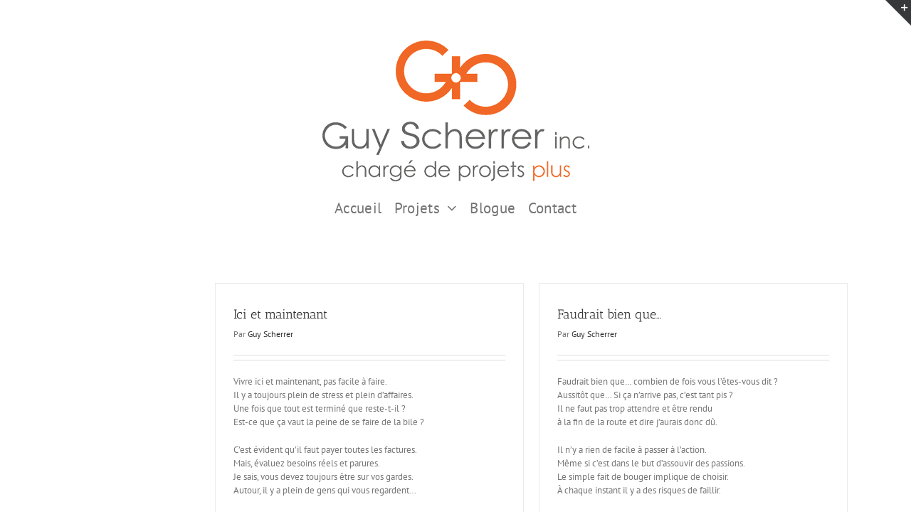

--- FILE ---
content_type: text/html; charset=UTF-8
request_url: https://www.guyscherrer.com/tag/arts-graphiques/
body_size: 25404
content:
<!DOCTYPE html>
<html class="avada-html-layout-wide avada-html-header-position-top avada-html-is-archive" lang="fr-FR" prefix="og: http://ogp.me/ns# fb: http://ogp.me/ns/fb#">
<head>
	<meta http-equiv="X-UA-Compatible" content="IE=edge" />
	<meta http-equiv="Content-Type" content="text/html; charset=utf-8"/>
	<meta name="viewport" content="width=device-width, initial-scale=1" />
	<title>arts graphiques &#8211; Guy Scherrer inc</title>
<link href="https://fonts.googleapis.com/css?family=Lato:100,100i,200,200i,300,300i,400,400i,500,500i,600,600i,700,700i,800,800i,900,900i%7COpen+Sans:100,100i,200,200i,300,300i,400,400i,500,500i,600,600i,700,700i,800,800i,900,900i%7CIndie+Flower:100,100i,200,200i,300,300i,400,400i,500,500i,600,600i,700,700i,800,800i,900,900i%7COswald:100,100i,200,200i,300,300i,400,400i,500,500i,600,600i,700,700i,800,800i,900,900i" rel="stylesheet"><meta name='robots' content='max-image-preview:large' />
	<style>img:is([sizes="auto" i], [sizes^="auto," i]) { contain-intrinsic-size: 3000px 1500px }</style>
	<link rel='dns-prefetch' href='//www.guyscherrer.com' />
<link rel="alternate" type="application/rss+xml" title="Guy Scherrer inc &raquo; Flux" href="https://www.guyscherrer.com/feed/" />
<link rel="alternate" type="application/rss+xml" title="Guy Scherrer inc &raquo; Flux des commentaires" href="https://www.guyscherrer.com/comments/feed/" />
					<link rel="shortcut icon" href="https://www.guyscherrer.com/uploads/favicon-16x16-1.png" type="image/x-icon" />
		
					<!-- Apple Touch Icon -->
			<link rel="apple-touch-icon" sizes="180x180" href="https://www.guyscherrer.com/uploads/favicon-114x114-1.png">
		
					<!-- Android Icon -->
			<link rel="icon" sizes="192x192" href="https://www.guyscherrer.com/uploads/favicon-57x57-1.png">
		
					<!-- MS Edge Icon -->
			<meta name="msapplication-TileImage" content="https://www.guyscherrer.com/uploads/favicon-72x72.png">
				<link rel="alternate" type="application/rss+xml" title="Guy Scherrer inc &raquo; Flux de l’étiquette arts graphiques" href="https://www.guyscherrer.com/tag/arts-graphiques/feed/" />
				
		<meta property="og:locale" content="fr_FR"/>
		<meta property="og:type" content="article"/>
		<meta property="og:site_name" content="Guy Scherrer inc"/>
		<meta property="og:title" content="  arts graphiques"/>
				<meta property="og:url" content="https://www.guyscherrer.com/ici-et-maintenant/"/>
																				<meta property="og:image" content="https://www.guyscherrer.com/uploads/GSI-logo-Complet-copie375.png"/>
		<meta property="og:image:width" content="375"/>
		<meta property="og:image:height" content="198"/>
		<meta property="og:image:type" content="image/png"/>
						<!-- This site uses the Google Analytics by ExactMetrics plugin v8.11.1 - Using Analytics tracking - https://www.exactmetrics.com/ -->
							<script src="//www.googletagmanager.com/gtag/js?id=G-ST95ZZVJ7C"  data-cfasync="false" data-wpfc-render="false" type="text/javascript" async></script>
			<script data-cfasync="false" data-wpfc-render="false" type="text/javascript">
				var em_version = '8.11.1';
				var em_track_user = true;
				var em_no_track_reason = '';
								var ExactMetricsDefaultLocations = {"page_location":"https:\/\/www.guyscherrer.com\/tag\/arts-graphiques\/"};
								if ( typeof ExactMetricsPrivacyGuardFilter === 'function' ) {
					var ExactMetricsLocations = (typeof ExactMetricsExcludeQuery === 'object') ? ExactMetricsPrivacyGuardFilter( ExactMetricsExcludeQuery ) : ExactMetricsPrivacyGuardFilter( ExactMetricsDefaultLocations );
				} else {
					var ExactMetricsLocations = (typeof ExactMetricsExcludeQuery === 'object') ? ExactMetricsExcludeQuery : ExactMetricsDefaultLocations;
				}

								var disableStrs = [
										'ga-disable-G-ST95ZZVJ7C',
									];

				/* Function to detect opted out users */
				function __gtagTrackerIsOptedOut() {
					for (var index = 0; index < disableStrs.length; index++) {
						if (document.cookie.indexOf(disableStrs[index] + '=true') > -1) {
							return true;
						}
					}

					return false;
				}

				/* Disable tracking if the opt-out cookie exists. */
				if (__gtagTrackerIsOptedOut()) {
					for (var index = 0; index < disableStrs.length; index++) {
						window[disableStrs[index]] = true;
					}
				}

				/* Opt-out function */
				function __gtagTrackerOptout() {
					for (var index = 0; index < disableStrs.length; index++) {
						document.cookie = disableStrs[index] + '=true; expires=Thu, 31 Dec 2099 23:59:59 UTC; path=/';
						window[disableStrs[index]] = true;
					}
				}

				if ('undefined' === typeof gaOptout) {
					function gaOptout() {
						__gtagTrackerOptout();
					}
				}
								window.dataLayer = window.dataLayer || [];

				window.ExactMetricsDualTracker = {
					helpers: {},
					trackers: {},
				};
				if (em_track_user) {
					function __gtagDataLayer() {
						dataLayer.push(arguments);
					}

					function __gtagTracker(type, name, parameters) {
						if (!parameters) {
							parameters = {};
						}

						if (parameters.send_to) {
							__gtagDataLayer.apply(null, arguments);
							return;
						}

						if (type === 'event') {
														parameters.send_to = exactmetrics_frontend.v4_id;
							var hookName = name;
							if (typeof parameters['event_category'] !== 'undefined') {
								hookName = parameters['event_category'] + ':' + name;
							}

							if (typeof ExactMetricsDualTracker.trackers[hookName] !== 'undefined') {
								ExactMetricsDualTracker.trackers[hookName](parameters);
							} else {
								__gtagDataLayer('event', name, parameters);
							}
							
						} else {
							__gtagDataLayer.apply(null, arguments);
						}
					}

					__gtagTracker('js', new Date());
					__gtagTracker('set', {
						'developer_id.dNDMyYj': true,
											});
					if ( ExactMetricsLocations.page_location ) {
						__gtagTracker('set', ExactMetricsLocations);
					}
										__gtagTracker('config', 'G-ST95ZZVJ7C', {"forceSSL":"true"} );
										window.gtag = __gtagTracker;										(function () {
						/* https://developers.google.com/analytics/devguides/collection/analyticsjs/ */
						/* ga and __gaTracker compatibility shim. */
						var noopfn = function () {
							return null;
						};
						var newtracker = function () {
							return new Tracker();
						};
						var Tracker = function () {
							return null;
						};
						var p = Tracker.prototype;
						p.get = noopfn;
						p.set = noopfn;
						p.send = function () {
							var args = Array.prototype.slice.call(arguments);
							args.unshift('send');
							__gaTracker.apply(null, args);
						};
						var __gaTracker = function () {
							var len = arguments.length;
							if (len === 0) {
								return;
							}
							var f = arguments[len - 1];
							if (typeof f !== 'object' || f === null || typeof f.hitCallback !== 'function') {
								if ('send' === arguments[0]) {
									var hitConverted, hitObject = false, action;
									if ('event' === arguments[1]) {
										if ('undefined' !== typeof arguments[3]) {
											hitObject = {
												'eventAction': arguments[3],
												'eventCategory': arguments[2],
												'eventLabel': arguments[4],
												'value': arguments[5] ? arguments[5] : 1,
											}
										}
									}
									if ('pageview' === arguments[1]) {
										if ('undefined' !== typeof arguments[2]) {
											hitObject = {
												'eventAction': 'page_view',
												'page_path': arguments[2],
											}
										}
									}
									if (typeof arguments[2] === 'object') {
										hitObject = arguments[2];
									}
									if (typeof arguments[5] === 'object') {
										Object.assign(hitObject, arguments[5]);
									}
									if ('undefined' !== typeof arguments[1].hitType) {
										hitObject = arguments[1];
										if ('pageview' === hitObject.hitType) {
											hitObject.eventAction = 'page_view';
										}
									}
									if (hitObject) {
										action = 'timing' === arguments[1].hitType ? 'timing_complete' : hitObject.eventAction;
										hitConverted = mapArgs(hitObject);
										__gtagTracker('event', action, hitConverted);
									}
								}
								return;
							}

							function mapArgs(args) {
								var arg, hit = {};
								var gaMap = {
									'eventCategory': 'event_category',
									'eventAction': 'event_action',
									'eventLabel': 'event_label',
									'eventValue': 'event_value',
									'nonInteraction': 'non_interaction',
									'timingCategory': 'event_category',
									'timingVar': 'name',
									'timingValue': 'value',
									'timingLabel': 'event_label',
									'page': 'page_path',
									'location': 'page_location',
									'title': 'page_title',
									'referrer' : 'page_referrer',
								};
								for (arg in args) {
																		if (!(!args.hasOwnProperty(arg) || !gaMap.hasOwnProperty(arg))) {
										hit[gaMap[arg]] = args[arg];
									} else {
										hit[arg] = args[arg];
									}
								}
								return hit;
							}

							try {
								f.hitCallback();
							} catch (ex) {
							}
						};
						__gaTracker.create = newtracker;
						__gaTracker.getByName = newtracker;
						__gaTracker.getAll = function () {
							return [];
						};
						__gaTracker.remove = noopfn;
						__gaTracker.loaded = true;
						window['__gaTracker'] = __gaTracker;
					})();
									} else {
										console.log("");
					(function () {
						function __gtagTracker() {
							return null;
						}

						window['__gtagTracker'] = __gtagTracker;
						window['gtag'] = __gtagTracker;
					})();
									}
			</script>
							<!-- / Google Analytics by ExactMetrics -->
		<script type="text/javascript">
/* <![CDATA[ */
window._wpemojiSettings = {"baseUrl":"https:\/\/s.w.org\/images\/core\/emoji\/16.0.1\/72x72\/","ext":".png","svgUrl":"https:\/\/s.w.org\/images\/core\/emoji\/16.0.1\/svg\/","svgExt":".svg","source":{"concatemoji":"https:\/\/www.guyscherrer.com\/wp-includes\/js\/wp-emoji-release.min.js?ver=6.8.3"}};
/*! This file is auto-generated */
!function(s,n){var o,i,e;function c(e){try{var t={supportTests:e,timestamp:(new Date).valueOf()};sessionStorage.setItem(o,JSON.stringify(t))}catch(e){}}function p(e,t,n){e.clearRect(0,0,e.canvas.width,e.canvas.height),e.fillText(t,0,0);var t=new Uint32Array(e.getImageData(0,0,e.canvas.width,e.canvas.height).data),a=(e.clearRect(0,0,e.canvas.width,e.canvas.height),e.fillText(n,0,0),new Uint32Array(e.getImageData(0,0,e.canvas.width,e.canvas.height).data));return t.every(function(e,t){return e===a[t]})}function u(e,t){e.clearRect(0,0,e.canvas.width,e.canvas.height),e.fillText(t,0,0);for(var n=e.getImageData(16,16,1,1),a=0;a<n.data.length;a++)if(0!==n.data[a])return!1;return!0}function f(e,t,n,a){switch(t){case"flag":return n(e,"\ud83c\udff3\ufe0f\u200d\u26a7\ufe0f","\ud83c\udff3\ufe0f\u200b\u26a7\ufe0f")?!1:!n(e,"\ud83c\udde8\ud83c\uddf6","\ud83c\udde8\u200b\ud83c\uddf6")&&!n(e,"\ud83c\udff4\udb40\udc67\udb40\udc62\udb40\udc65\udb40\udc6e\udb40\udc67\udb40\udc7f","\ud83c\udff4\u200b\udb40\udc67\u200b\udb40\udc62\u200b\udb40\udc65\u200b\udb40\udc6e\u200b\udb40\udc67\u200b\udb40\udc7f");case"emoji":return!a(e,"\ud83e\udedf")}return!1}function g(e,t,n,a){var r="undefined"!=typeof WorkerGlobalScope&&self instanceof WorkerGlobalScope?new OffscreenCanvas(300,150):s.createElement("canvas"),o=r.getContext("2d",{willReadFrequently:!0}),i=(o.textBaseline="top",o.font="600 32px Arial",{});return e.forEach(function(e){i[e]=t(o,e,n,a)}),i}function t(e){var t=s.createElement("script");t.src=e,t.defer=!0,s.head.appendChild(t)}"undefined"!=typeof Promise&&(o="wpEmojiSettingsSupports",i=["flag","emoji"],n.supports={everything:!0,everythingExceptFlag:!0},e=new Promise(function(e){s.addEventListener("DOMContentLoaded",e,{once:!0})}),new Promise(function(t){var n=function(){try{var e=JSON.parse(sessionStorage.getItem(o));if("object"==typeof e&&"number"==typeof e.timestamp&&(new Date).valueOf()<e.timestamp+604800&&"object"==typeof e.supportTests)return e.supportTests}catch(e){}return null}();if(!n){if("undefined"!=typeof Worker&&"undefined"!=typeof OffscreenCanvas&&"undefined"!=typeof URL&&URL.createObjectURL&&"undefined"!=typeof Blob)try{var e="postMessage("+g.toString()+"("+[JSON.stringify(i),f.toString(),p.toString(),u.toString()].join(",")+"));",a=new Blob([e],{type:"text/javascript"}),r=new Worker(URL.createObjectURL(a),{name:"wpTestEmojiSupports"});return void(r.onmessage=function(e){c(n=e.data),r.terminate(),t(n)})}catch(e){}c(n=g(i,f,p,u))}t(n)}).then(function(e){for(var t in e)n.supports[t]=e[t],n.supports.everything=n.supports.everything&&n.supports[t],"flag"!==t&&(n.supports.everythingExceptFlag=n.supports.everythingExceptFlag&&n.supports[t]);n.supports.everythingExceptFlag=n.supports.everythingExceptFlag&&!n.supports.flag,n.DOMReady=!1,n.readyCallback=function(){n.DOMReady=!0}}).then(function(){return e}).then(function(){var e;n.supports.everything||(n.readyCallback(),(e=n.source||{}).concatemoji?t(e.concatemoji):e.wpemoji&&e.twemoji&&(t(e.twemoji),t(e.wpemoji)))}))}((window,document),window._wpemojiSettings);
/* ]]> */
</script>
<link rel='stylesheet' id='layerslider-css' href='https://www.guyscherrer.com/wp-content/plugins/LayerSlider/assets/static/layerslider/css/layerslider.css?ver=8.0.1' type='text/css' media='all' />
<style id='wp-emoji-styles-inline-css' type='text/css'>

	img.wp-smiley, img.emoji {
		display: inline !important;
		border: none !important;
		box-shadow: none !important;
		height: 1em !important;
		width: 1em !important;
		margin: 0 0.07em !important;
		vertical-align: -0.1em !important;
		background: none !important;
		padding: 0 !important;
	}
</style>
<link rel='stylesheet' id='st-widget-css' href='https://www.guyscherrer.com/wp-content/plugins/share-this/css/style.css?ver=6.8.3' type='text/css' media='all' />
<link rel='stylesheet' id='fusion-dynamic-css-css' href='https://www.guyscherrer.com/uploads/fusion-styles/2ddd329fe6cfc2f297c7cfc0fecbc6a9.min.css?ver=3.12' type='text/css' media='all' />
<script type="text/javascript" src="https://www.guyscherrer.com/wp-includes/js/jquery/jquery.min.js?ver=3.7.1" id="jquery-core-js"></script>
<script type="text/javascript" src="https://www.guyscherrer.com/wp-includes/js/jquery/jquery-migrate.min.js?ver=3.4.1" id="jquery-migrate-js"></script>
<script type="text/javascript" id="layerslider-utils-js-extra">
/* <![CDATA[ */
var LS_Meta = {"v":"8.0.1","fixGSAP":"1"};
/* ]]> */
</script>
<script type="text/javascript" src="https://www.guyscherrer.com/wp-content/plugins/LayerSlider/assets/static/layerslider/js/layerslider.utils.js?ver=8.0.1" id="layerslider-utils-js"></script>
<script type="text/javascript" src="https://www.guyscherrer.com/wp-content/plugins/LayerSlider/assets/static/layerslider/js/layerslider.kreaturamedia.jquery.js?ver=8.0.1" id="layerslider-js"></script>
<script type="text/javascript" src="https://www.guyscherrer.com/wp-content/plugins/LayerSlider/assets/static/layerslider/js/layerslider.transitions.js?ver=8.0.1" id="layerslider-transitions-js"></script>
<script type="text/javascript" src="https://www.guyscherrer.com/wp-content/plugins/google-analytics-dashboard-for-wp/assets/js/frontend-gtag.min.js?ver=8.11.1" id="exactmetrics-frontend-script-js" async="async" data-wp-strategy="async"></script>
<script data-cfasync="false" data-wpfc-render="false" type="text/javascript" id='exactmetrics-frontend-script-js-extra'>/* <![CDATA[ */
var exactmetrics_frontend = {"js_events_tracking":"true","download_extensions":"zip,mp3,mpeg,pdf,docx,pptx,xlsx,jpeg,png,gif,tiff,rar","inbound_paths":"[{\"path\":\"\\\/go\\\/\",\"label\":\"affiliate\"},{\"path\":\"\\\/recommend\\\/\",\"label\":\"affiliate\"}]","home_url":"https:\/\/www.guyscherrer.com","hash_tracking":"false","v4_id":"G-ST95ZZVJ7C"};/* ]]> */
</script>
<meta name="generator" content="Powered by LayerSlider 8.0.1 - Build Heros, Sliders, and Popups. Create Animations and Beautiful, Rich Web Content as Easy as Never Before on WordPress." />
<!-- LayerSlider updates and docs at: https://layerslider.com -->
<link rel="https://api.w.org/" href="https://www.guyscherrer.com/wp-json/" /><link rel="alternate" title="JSON" type="application/json" href="https://www.guyscherrer.com/wp-json/wp/v2/tags/16" /><link rel="EditURI" type="application/rsd+xml" title="RSD" href="https://www.guyscherrer.com/xmlrpc.php?rsd" />
<meta name="generator" content="WordPress 6.8.3" />
<script charset="utf-8" type="text/javascript">var switchTo5x=true;</script>
<script charset="utf-8" type="text/javascript" src="http://w.sharethis.com/button/buttons.js"></script>
<script charset="utf-8" type="text/javascript">stLight.options({"publisher":"78a7dd00-b634-4853-8764-625abc7edd98","fbLang":"fr_FR","doNotCopy":false,"hashAddressBar":true,"doNotHash":false});var st_type="wordpress4.5.2";</script>
<style type="text/css" id="css-fb-visibility">@media screen and (max-width: 640px){.fusion-no-small-visibility{display:none !important;}body .sm-text-align-center{text-align:center !important;}body .sm-text-align-left{text-align:left !important;}body .sm-text-align-right{text-align:right !important;}body .sm-flex-align-center{justify-content:center !important;}body .sm-flex-align-flex-start{justify-content:flex-start !important;}body .sm-flex-align-flex-end{justify-content:flex-end !important;}body .sm-mx-auto{margin-left:auto !important;margin-right:auto !important;}body .sm-ml-auto{margin-left:auto !important;}body .sm-mr-auto{margin-right:auto !important;}body .fusion-absolute-position-small{position:absolute;top:auto;width:100%;}.awb-sticky.awb-sticky-small{ position: sticky; top: var(--awb-sticky-offset,0); }}@media screen and (min-width: 641px) and (max-width: 1024px){.fusion-no-medium-visibility{display:none !important;}body .md-text-align-center{text-align:center !important;}body .md-text-align-left{text-align:left !important;}body .md-text-align-right{text-align:right !important;}body .md-flex-align-center{justify-content:center !important;}body .md-flex-align-flex-start{justify-content:flex-start !important;}body .md-flex-align-flex-end{justify-content:flex-end !important;}body .md-mx-auto{margin-left:auto !important;margin-right:auto !important;}body .md-ml-auto{margin-left:auto !important;}body .md-mr-auto{margin-right:auto !important;}body .fusion-absolute-position-medium{position:absolute;top:auto;width:100%;}.awb-sticky.awb-sticky-medium{ position: sticky; top: var(--awb-sticky-offset,0); }}@media screen and (min-width: 1025px){.fusion-no-large-visibility{display:none !important;}body .lg-text-align-center{text-align:center !important;}body .lg-text-align-left{text-align:left !important;}body .lg-text-align-right{text-align:right !important;}body .lg-flex-align-center{justify-content:center !important;}body .lg-flex-align-flex-start{justify-content:flex-start !important;}body .lg-flex-align-flex-end{justify-content:flex-end !important;}body .lg-mx-auto{margin-left:auto !important;margin-right:auto !important;}body .lg-ml-auto{margin-left:auto !important;}body .lg-mr-auto{margin-right:auto !important;}body .fusion-absolute-position-large{position:absolute;top:auto;width:100%;}.awb-sticky.awb-sticky-large{ position: sticky; top: var(--awb-sticky-offset,0); }}</style><meta name="generator" content="Powered by Slider Revolution 6.6.10 - responsive, Mobile-Friendly Slider Plugin for WordPress with comfortable drag and drop interface." />
<script>function setREVStartSize(e){
			//window.requestAnimationFrame(function() {
				window.RSIW = window.RSIW===undefined ? window.innerWidth : window.RSIW;
				window.RSIH = window.RSIH===undefined ? window.innerHeight : window.RSIH;
				try {
					var pw = document.getElementById(e.c).parentNode.offsetWidth,
						newh;
					pw = pw===0 || isNaN(pw) || (e.l=="fullwidth" || e.layout=="fullwidth") ? window.RSIW : pw;
					e.tabw = e.tabw===undefined ? 0 : parseInt(e.tabw);
					e.thumbw = e.thumbw===undefined ? 0 : parseInt(e.thumbw);
					e.tabh = e.tabh===undefined ? 0 : parseInt(e.tabh);
					e.thumbh = e.thumbh===undefined ? 0 : parseInt(e.thumbh);
					e.tabhide = e.tabhide===undefined ? 0 : parseInt(e.tabhide);
					e.thumbhide = e.thumbhide===undefined ? 0 : parseInt(e.thumbhide);
					e.mh = e.mh===undefined || e.mh=="" || e.mh==="auto" ? 0 : parseInt(e.mh,0);
					if(e.layout==="fullscreen" || e.l==="fullscreen")
						newh = Math.max(e.mh,window.RSIH);
					else{
						e.gw = Array.isArray(e.gw) ? e.gw : [e.gw];
						for (var i in e.rl) if (e.gw[i]===undefined || e.gw[i]===0) e.gw[i] = e.gw[i-1];
						e.gh = e.el===undefined || e.el==="" || (Array.isArray(e.el) && e.el.length==0)? e.gh : e.el;
						e.gh = Array.isArray(e.gh) ? e.gh : [e.gh];
						for (var i in e.rl) if (e.gh[i]===undefined || e.gh[i]===0) e.gh[i] = e.gh[i-1];
											
						var nl = new Array(e.rl.length),
							ix = 0,
							sl;
						e.tabw = e.tabhide>=pw ? 0 : e.tabw;
						e.thumbw = e.thumbhide>=pw ? 0 : e.thumbw;
						e.tabh = e.tabhide>=pw ? 0 : e.tabh;
						e.thumbh = e.thumbhide>=pw ? 0 : e.thumbh;
						for (var i in e.rl) nl[i] = e.rl[i]<window.RSIW ? 0 : e.rl[i];
						sl = nl[0];
						for (var i in nl) if (sl>nl[i] && nl[i]>0) { sl = nl[i]; ix=i;}
						var m = pw>(e.gw[ix]+e.tabw+e.thumbw) ? 1 : (pw-(e.tabw+e.thumbw)) / (e.gw[ix]);
						newh =  (e.gh[ix] * m) + (e.tabh + e.thumbh);
					}
					var el = document.getElementById(e.c);
					if (el!==null && el) el.style.height = newh+"px";
					el = document.getElementById(e.c+"_wrapper");
					if (el!==null && el) {
						el.style.height = newh+"px";
						el.style.display = "block";
					}
				} catch(e){
					console.log("Failure at Presize of Slider:" + e)
				}
			//});
		  };</script>
		<script type="text/javascript">
			var doc = document.documentElement;
			doc.setAttribute( 'data-useragent', navigator.userAgent );
		</script>
		
	</head>

<body class="archive tag tag-arts-graphiques tag-16 wp-theme-Avada has-sidebar fusion-image-hovers fusion-pagination-sizing fusion-button_type-flat fusion-button_span-no fusion-button_gradient-linear avada-image-rollover-circle-yes avada-image-rollover-yes avada-image-rollover-direction-left fusion-has-button-gradient fusion-body ltr no-tablet-sticky-header no-mobile-sticky-header no-mobile-totop avada-has-rev-slider-styles fusion-disable-outline fusion-sub-menu-fade mobile-logo-pos-center layout-wide-mode avada-has-boxed-modal-shadow-none layout-scroll-offset-full avada-has-zero-margin-offset-top fusion-top-header menu-text-align-center mobile-menu-design-modern fusion-show-pagination-text fusion-header-layout-v5 avada-responsive avada-footer-fx-none avada-menu-highlight-style-bar fusion-search-form-classic fusion-main-menu-search-overlay fusion-avatar-square avada-sticky-shrinkage avada-dropdown-styles avada-blog-layout-grid avada-blog-archive-layout-grid avada-header-shadow-no avada-menu-icon-position-left avada-has-mainmenu-dropdown-divider avada-has-titlebar-hide avada-has-slidingbar-widgets avada-has-slidingbar-position-top avada-slidingbar-toggle-style-triangle avada-has-pagination-padding avada-flyout-menu-direction-fade avada-ec-views-v1" data-awb-post-id="2717">
		<a class="skip-link screen-reader-text" href="#content">Passer au contenu</a>

	<div id="boxed-wrapper">
		
		<div id="wrapper" class="fusion-wrapper">
			<div id="home" style="position:relative;top:-1px;"></div>
														<div id="sliders-container" class="fusion-slider-visibility">
					</div>
				<div class="fusion-tb-header"><div class="fusion-fullwidth fullwidth-box fusion-builder-row-1 fusion-flex-container has-pattern-background has-mask-background hundred-percent-fullwidth non-hundred-percent-height-scrolling fusion-custom-z-index" style="--awb-border-radius-top-left:0px;--awb-border-radius-top-right:0px;--awb-border-radius-bottom-right:0px;--awb-border-radius-bottom-left:0px;--awb-z-index:152;--awb-padding-top:57px;--awb-padding-right:30px;--awb-padding-bottom:0px;--awb-padding-left:30px;--awb-padding-top-small:20px;--awb-padding-right-small:30px;--awb-padding-bottom-small:20px;--awb-padding-left-small:30px;--awb-margin-top:0px;--awb-margin-bottom:0px;--awb-background-color:#ffffff;--awb-flex-wrap:wrap;" ><div class="fusion-builder-row fusion-row fusion-flex-align-items-center fusion-flex-align-content-center fusion-flex-justify-content-center fusion-flex-content-wrap" style="width:calc( 100% + 0px ) !important;max-width:calc( 100% + 0px ) !important;margin-left: calc(-0px / 2 );margin-right: calc(-0px / 2 );"><div class="fusion-layout-column fusion_builder_column fusion-builder-column-0 fusion-flex-column" style="--awb-bg-size:cover;--awb-width-large:auto;--awb-margin-top-large:0px;--awb-spacing-right-large:0px;--awb-margin-bottom-large:0px;--awb-spacing-left-large:0px;--awb-width-medium:100%;--awb-order-medium:0;--awb-spacing-right-medium:0px;--awb-spacing-left-medium:0px;--awb-width-small:80%;--awb-order-small:0;--awb-spacing-right-small:0px;--awb-margin-bottom-small:0px;--awb-spacing-left-small:0px;"><div class="fusion-column-wrapper fusion-column-has-shadow fusion-flex-justify-content-center fusion-content-layout-column"><div class="fusion-image-element sm-text-align-left" style="text-align:center;--awb-max-width:2000px;--awb-caption-title-font-family:var(--h2_typography-font-family);--awb-caption-title-font-weight:var(--h2_typography-font-weight);--awb-caption-title-font-style:var(--h2_typography-font-style);--awb-caption-title-size:var(--h2_typography-font-size);--awb-caption-title-transform:var(--h2_typography-text-transform);--awb-caption-title-line-height:var(--h2_typography-line-height);--awb-caption-title-letter-spacing:var(--h2_typography-letter-spacing);"><span class=" fusion-imageframe imageframe-none imageframe-1 hover-type-none"><a class="fusion-no-lightbox" href="https://www.guyscherrer.com/" target="_self" aria-label="GSI logo Complet copie375"><img fetchpriority="high" decoding="async" width="375" height="198" alt="Guy Scherrer inc" src="https://www.guyscherrer.com/uploads/GSI-logo-Complet-copie375.png" class="img-responsive wp-image-12847" srcset="https://www.guyscherrer.com/uploads/GSI-logo-Complet-copie375-200x106.png 200w, https://www.guyscherrer.com/uploads/GSI-logo-Complet-copie375.png 375w" sizes="(max-width: 1024px) 100vw, (max-width: 640px) 100vw, 375px" /></a></span></div><nav class="awb-menu awb-menu_row awb-menu_em-hover mobile-mode-collapse-to-button awb-menu_icons-bottom awb-menu_dc-yes mobile-trigger-fullwidth-off awb-menu_mobile-toggle awb-menu_indent-center close-on-outer-click-yes mobile-size-full-absolute loading mega-menu-loading awb-menu_desktop awb-menu_arrows-main awb-menu_dropdown awb-menu_expand-left awb-menu_transition-slide_down" style="--awb-font-size:21px;--awb-min-height:75px;--awb-bg:var(--awb-color1);--awb-align-items:center;--awb-justify-content:space-evenly;--awb-border-color:var(--awb-color1);--awb-color:var(--awb-color7);--awb-letter-spacing:var(--awb-typography5-letter-spacing);--awb-active-color:var(--awb-color6);--awb-active-bg:var(--awb-color1);--awb-active-border-color:rgba(255,255,255,0.05);--awb-submenu-sep-color:var(--awb-color1);--awb-submenu-active-bg:var(--awb-color1);--awb-submenu-active-color:var(--awb-color6);--awb-submenu-space:0;--awb-submenu-font-size:16px;--awb-submenu-text-transform:var(--awb-typography4-text-transform);--awb-submenu-line-height:1.72;--awb-submenu-letter-spacing:0.015em;--awb-icons-hover-color:#ff6600;--awb-main-justify-content:flex-start;--awb-sub-justify-content:center;--awb-mobile-nav-items-height:34;--awb-justify-title:space-around;--awb-sticky-min-height:75px;--awb-mobile-justify:center;--awb-mobile-caret-left:auto;--awb-mobile-caret-right:0;--awb-fusion-font-family-typography:inherit;--awb-fusion-font-style-typography:normal;--awb-fusion-font-weight-typography:400;--awb-fusion-font-family-submenu-typography:inherit;--awb-fusion-font-style-submenu-typography:normal;--awb-fusion-font-weight-submenu-typography:400;--awb-fusion-font-family-mobile-typography:inherit;--awb-fusion-font-style-mobile-typography:normal;--awb-fusion-font-weight-mobile-typography:400;" aria-label="Menu site web Guy Scherrer" data-breakpoint="640" data-count="0" data-transition-type="fade" data-transition-time="300" data-expand="left"><button type="button" class="awb-menu__m-toggle awb-menu__m-toggle_no-text" aria-expanded="false" aria-controls="menu-menu-site-web-guy-scherrer"><span class="awb-menu__m-toggle-inner"><span class="collapsed-nav-text"><span class="screen-reader-text">Toggle Navigation</span></span><span class="awb-menu__m-collapse-icon awb-menu__m-collapse-icon_no-text"><span class="awb-menu__m-collapse-icon-open awb-menu__m-collapse-icon-open_no-text fa-bars fas"></span><span class="awb-menu__m-collapse-icon-close awb-menu__m-collapse-icon-close_no-text fa-times fas"></span></span></span></button><ul id="menu-menu-site-web-guy-scherrer" class="fusion-menu awb-menu__main-ul awb-menu__main-ul_row"><li  id="menu-item-2602"  class="menu-item menu-item-type-post_type menu-item-object-page menu-item-home menu-item-2602 awb-menu__li awb-menu__main-li awb-menu__main-li_regular"  data-item-id="2602"><span class="awb-menu__main-background-default awb-menu__main-background-default_fade"></span><span class="awb-menu__main-background-active awb-menu__main-background-active_fade"></span><a  href="https://www.guyscherrer.com/" class="awb-menu__main-a awb-menu__main-a_regular"><span class="menu-text">Accueil</span></a></li><li  id="menu-item-2609"  class="menu-item menu-item-type-post_type menu-item-object-page menu-item-has-children menu-item-2609 awb-menu__li awb-menu__main-li awb-menu__main-li_regular awb-menu__main-li_with-main-arrow awb-menu__main-li_with-arrow fusion-megamenu-menu "  data-item-id="2609"><span class="awb-menu__main-background-default awb-menu__main-background-default_fade"></span><span class="awb-menu__main-background-active awb-menu__main-background-active_fade"></span><a  href="https://www.guyscherrer.com/prtefolio2/" class="awb-menu__main-a awb-menu__main-a_regular"><span class="menu-text">Projets</span><span class="awb-menu__open-nav-submenu-hover"></span></a><button type="button" aria-label="Open submenu of Projets" aria-expanded="false" class="awb-menu__open-nav-submenu_mobile awb-menu__open-nav-submenu_main"></button><div class="fusion-megamenu-wrapper fusion-columns-4 columns-per-row-4 columns-4 col-span-8"><div class="row"><div class="fusion-megamenu-holder" style="width:733.3304px;" data-width="733.3304px"><ul class="fusion-megamenu"><li  id="menu-item-12444"  class="menu-item menu-item-type-taxonomy menu-item-object-portfolio_category menu-item-12444 awb-menu__li fusion-megamenu-submenu menu-item-has-link fusion-megamenu-columns-4 col-lg-3 col-md-3 col-sm-3"  style="width:25%;"><div class='fusion-megamenu-title'><a class="awb-justify-title" href="https://www.guyscherrer.com/portfolio_category/imprimerie/">Imprimerie</a></div></li><li  id="menu-item-12445"  class="menu-item menu-item-type-taxonomy menu-item-object-portfolio_category menu-item-12445 awb-menu__li fusion-megamenu-submenu menu-item-has-link fusion-megamenu-columns-4 col-lg-3 col-md-3 col-sm-3"  style="width:25%;"><div class='fusion-megamenu-title'><a class="awb-justify-title" href="https://www.guyscherrer.com/portfolio_category/marchandisage/">Marchandisage</a></div></li><li  id="menu-item-12451"  class="menu-item menu-item-type-taxonomy menu-item-object-portfolio_category menu-item-12451 awb-menu__li fusion-megamenu-submenu menu-item-has-link fusion-megamenu-columns-4 col-lg-3 col-md-3 col-sm-3"  style="width:25%;"><div class='fusion-megamenu-title'><a class="awb-justify-title" href="https://www.guyscherrer.com/portfolio_category/objets-promotionnels/">Objets promotionnels</a></div></li><li  id="menu-item-12452"  class="menu-item menu-item-type-taxonomy menu-item-object-portfolio_category menu-item-12452 awb-menu__li fusion-megamenu-submenu menu-item-has-link fusion-megamenu-columns-4 col-lg-3 col-md-3 col-sm-3"  style="width:25%;"><div class='fusion-megamenu-title'><a class="awb-justify-title" href="https://www.guyscherrer.com/portfolio_category/projets-speciaux/">Projets spéciaux</a></div></li></ul></div><div style="clear:both;"></div></div></div></li><li  id="menu-item-2620"  class="menu-item menu-item-type-taxonomy menu-item-object-category menu-item-2620 awb-menu__li awb-menu__main-li awb-menu__main-li_regular"  data-item-id="2620"><span class="awb-menu__main-background-default awb-menu__main-background-default_fade"></span><span class="awb-menu__main-background-active awb-menu__main-background-active_fade"></span><a  href="https://www.guyscherrer.com/category/blogue/" class="awb-menu__main-a awb-menu__main-a_regular"><span class="menu-text">Blogue</span></a></li><li  id="menu-item-12850"  class="menu-item menu-item-type-post_type menu-item-object-page menu-item-12850 awb-menu__li awb-menu__main-li awb-menu__main-li_regular"  data-item-id="12850"><span class="awb-menu__main-background-default awb-menu__main-background-default_fade"></span><span class="awb-menu__main-background-active awb-menu__main-background-active_fade"></span><a  href="https://www.guyscherrer.com/contact/" class="awb-menu__main-a awb-menu__main-a_regular"><span class="menu-text">Contact</span></a></li></ul></nav></div></div></div></div>
<p class="no-break"><span st_title='Ici et maintenant' st_url='https://www.guyscherrer.com/ici-et-maintenant/' class='st_linkedin'></span><span st_via='@GuyScherrer' st_username='GuyScherrer' class='st_twitter' st_title='Ici et maintenant' st_url='https://www.guyscherrer.com/ici-et-maintenant/'></span><span st_title='Ici et maintenant' st_url='https://www.guyscherrer.com/ici-et-maintenant/' class='st_facebook'></span><span class='st_email' st_title='Ici et maintenant' st_url='https://www.guyscherrer.com/ici-et-maintenant/'></span><span st_title='Ici et maintenant' st_url='https://www.guyscherrer.com/ici-et-maintenant/' class='st_evernote'></span><span class='st_fblike' st_title='Ici et maintenant' st_url='https://www.guyscherrer.com/ici-et-maintenant/'></span><span class='st_plusone' st_title='Ici et maintenant' st_url='https://www.guyscherrer.com/ici-et-maintenant/'></span><span class='st_pinterest' st_title='Ici et maintenant' st_url='https://www.guyscherrer.com/ici-et-maintenant/'></span></p></div>							
			
						<main id="main" class="clearfix  full-bg">
				<div class="fusion-row" style="">
<section id="content" class="" style="float: right;">
	
	<div id="posts-container" class="fusion-blog-archive fusion-blog-layout-grid-wrapper fusion-blog-infinite fusion-clearfix">
	<div class="fusion-posts-container fusion-blog-layout-grid fusion-blog-layout-grid-2 isotope fusion-posts-container-infinite fusion-blog-rollover " data-pages="1">
		
		
													<article id="post-2717" class="fusion-post-grid  post fusion-clearfix post-2717 type-post status-publish format-standard hentry category-comment tag-affaires tag-arts-graphiques tag-ici tag-maintenant tag-marchandisage tag-papier tag-plastique tag-projets-speciaux tag-stress">
														<div class="fusion-post-wrapper">
				
				
				
									
				
														<div class="fusion-post-content-wrapper">
				
				
				<div class="fusion-post-content post-content">
					<h2 class="entry-title fusion-post-title"><a href="https://www.guyscherrer.com/ici-et-maintenant/">Ici et maintenant</a></h2>
																<p class="fusion-single-line-meta"><span class="updated rich-snippet-hidden">2015-09-25T13:35:01-04:00</span>Par <span class="vcard"><span class="fn"><a href="https://www.guyscherrer.com/author/admin/" title="Articles par Guy Scherrer" rel="author">Guy Scherrer</a></span></span><span class="fusion-inline-sep">|</span></p>
																										<div class="fusion-content-sep sep-double sep-solid"></div>
						
					
					<div class="fusion-post-content-container">
						<div>Vivre ici et maintenant, pas facile à faire.</div>
<div>Il y a toujours plein de stress et plein d’affaires.</div>
<div>Une fois que tout est terminé que reste-t-il ?</div>
<div>Est-ce que ça vaut la peine de se faire de la bile ?</div>
<p></p>
<div>C&rsquo;est évident qu&rsquo;il faut payer toutes les factures.</div>
<div>Mais, évaluez besoins réels et parures.</div>
<div>Je sais, vous devez toujours être sur vos gardes.</div>
<div>Autour, il y a plein de gens qui vous regardent&#8230;</div>
<p></p>
<div>Je suis à votre service ici, maintenant.</div>
<div>Je m’adapte bien à toutes les situations.</div>
<div>Arts graphiques, marchandisage ou projets spéciaux</div>
<div>Papier, plastique, tissus et autres matériaux</div>
<p></p>
<p class="no-break"><span st_title='Ici et maintenant' st_url='https://www.guyscherrer.com/ici-et-maintenant/' class='st_linkedin'></span><span st_via='@GuyScherrer' st_username='GuyScherrer' class='st_twitter' st_title='Ici et maintenant' st_url='https://www.guyscherrer.com/ici-et-maintenant/'></span><span st_title='Ici et maintenant' st_url='https://www.guyscherrer.com/ici-et-maintenant/' class='st_facebook'></span><span class='st_email' st_title='Ici et maintenant' st_url='https://www.guyscherrer.com/ici-et-maintenant/'></span><span st_title='Ici et maintenant' st_url='https://www.guyscherrer.com/ici-et-maintenant/' class='st_evernote'></span><span class='st_fblike' st_title='Ici et maintenant' st_url='https://www.guyscherrer.com/ici-et-maintenant/'></span><span class='st_plusone' st_title='Ici et maintenant' st_url='https://www.guyscherrer.com/ici-et-maintenant/'></span><span class='st_pinterest' st_title='Ici et maintenant' st_url='https://www.guyscherrer.com/ici-et-maintenant/'></span></p>					</div>
				</div>

				
																																<div class="fusion-meta-info">
																										<div class="fusion-alignleft">
										<a href="https://www.guyscherrer.com/ici-et-maintenant/" class="fusion-read-more" aria-label="En savoir plus sur Ici et maintenant">
											Lire la suite										</a>
									</div>
								
																							</div>
															
									</div>
				
									</div>
							</article>

			
											<article id="post-2712" class="fusion-post-grid  post fusion-clearfix post-2712 type-post status-publish format-standard hentry category-comment tag-action tag-arts-graphiques tag-choisir tag-logique tag-passion tag-projet tag-risque tag-route">
														<div class="fusion-post-wrapper">
				
				
				
									
				
														<div class="fusion-post-content-wrapper">
				
				
				<div class="fusion-post-content post-content">
					<h2 class="entry-title fusion-post-title"><a href="https://www.guyscherrer.com/faudrait-bien-que/">Faudrait bien que…</a></h2>
																<p class="fusion-single-line-meta"><span class="updated rich-snippet-hidden">2015-09-25T17:35:39-04:00</span>Par <span class="vcard"><span class="fn"><a href="https://www.guyscherrer.com/author/admin/" title="Articles par Guy Scherrer" rel="author">Guy Scherrer</a></span></span><span class="fusion-inline-sep">|</span></p>
																										<div class="fusion-content-sep sep-double sep-solid"></div>
						
					
					<div class="fusion-post-content-container">
						<div>Faudrait bien que… combien de fois vous l’êtes-vous dit ?</div>
<div>Aussitôt que… Si ça n’arrive pas, c’est tant pis ?</div>
<div>Il ne faut pas trop attendre et être rendu</div>
<div>à la fin de la route et dire j’aurais donc dû.</div>
<p></p>
<div>Il n’y a rien de facile à passer à l’action.</div>
<div>Même si c’est dans le but d’assouvir des passions.</div>
<div>Le simple fait de bouger implique de choisir.</div>
<div>À chaque instant il y a des risques de faillir.</div>
<p></p>
<div>Vous devez attaquer un projet compliqué ?</div>
<div>Je crois que je peux être d’une grande utilité.</div>
<div>Vous n’êtes pas familier avec les arts graphiques ?</div>
<div>Laissez-moi vous aider, je suis le choix logique.</div>
<p></p>
<p class="no-break"><span st_title='Faudrait bien que…' st_url='https://www.guyscherrer.com/faudrait-bien-que/' class='st_linkedin'></span><span st_via='@GuyScherrer' st_username='GuyScherrer' class='st_twitter' st_title='Faudrait bien que…' st_url='https://www.guyscherrer.com/faudrait-bien-que/'></span><span st_title='Faudrait bien que…' st_url='https://www.guyscherrer.com/faudrait-bien-que/' class='st_facebook'></span><span class='st_email' st_title='Faudrait bien que…' st_url='https://www.guyscherrer.com/faudrait-bien-que/'></span><span st_title='Faudrait bien que…' st_url='https://www.guyscherrer.com/faudrait-bien-que/' class='st_evernote'></span><span class='st_fblike' st_title='Faudrait bien que…' st_url='https://www.guyscherrer.com/faudrait-bien-que/'></span><span class='st_plusone' st_title='Faudrait bien que…' st_url='https://www.guyscherrer.com/faudrait-bien-que/'></span><span class='st_pinterest' st_title='Faudrait bien que…' st_url='https://www.guyscherrer.com/faudrait-bien-que/'></span></p>					</div>
				</div>

				
																																<div class="fusion-meta-info">
																										<div class="fusion-alignleft">
										<a href="https://www.guyscherrer.com/faudrait-bien-que/" class="fusion-read-more" aria-label="En savoir plus sur Faudrait bien que…">
											Lire la suite										</a>
									</div>
								
																							</div>
															
									</div>
				
									</div>
							</article>

			
											<article id="post-2709" class="fusion-post-grid  post fusion-clearfix post-2709 type-post status-publish format-standard hentry category-comment tag-arts-graphiques tag-assumez tag-comparaison tag-comparez tag-dada tag-force tag-meilleur tag-normes tag-secteur tag-unanimite">
														<div class="fusion-post-wrapper">
				
				
				
									
				
														<div class="fusion-post-content-wrapper">
				
				
				<div class="fusion-post-content post-content">
					<h2 class="entry-title fusion-post-title"><a href="https://www.guyscherrer.com/je-ne-suis-pas-le-meilleur/">Je ne suis pas le meilleur&#8230;</a></h2>
																<p class="fusion-single-line-meta"><span class="updated rich-snippet-hidden">2017-08-05T10:49:52-04:00</span>Par <span class="vcard"><span class="fn"><a href="https://www.guyscherrer.com/author/admin/" title="Articles par Guy Scherrer" rel="author">Guy Scherrer</a></span></span><span class="fusion-inline-sep">|</span></p>
																										<div class="fusion-content-sep sep-double sep-solid"></div>
						
					
					<div class="fusion-post-content-container">
						<p>Si votre dada est la marche, alors marchez !<br />
Si votre dada est la course, alors courez !<br />
Assumez complètement tout ce que vous faites.<br />
Cessez de comparer et soyez qui vous êtes.</p>
<p>La force de la comparaison peut être énorme.<br />
Surtout si c’est important de suivre les normes.<br />
Mais je vous dévoile ce que déjà vous savez :<br />
il est impossible de faire l’unanimité.</p>
<p>Je suis la bonne personne pour tous les arts graphiques.<br />
Et encore plus lorsque les projets se compliquent.<br />
Dans d’autres domaines, je ne suis pas le meilleur.<br />
C&rsquo;est parfait comme ça, car à chacun son secteur.</p>
<p class="no-break"><span st_title='Je ne suis pas le meilleur&#8230;' st_url='https://www.guyscherrer.com/je-ne-suis-pas-le-meilleur/' class='st_linkedin'></span><span st_via='@GuyScherrer' st_username='GuyScherrer' class='st_twitter' st_title='Je ne suis pas le meilleur&#8230;' st_url='https://www.guyscherrer.com/je-ne-suis-pas-le-meilleur/'></span><span st_title='Je ne suis pas le meilleur&#8230;' st_url='https://www.guyscherrer.com/je-ne-suis-pas-le-meilleur/' class='st_facebook'></span><span class='st_email' st_title='Je ne suis pas le meilleur&#8230;' st_url='https://www.guyscherrer.com/je-ne-suis-pas-le-meilleur/'></span><span st_title='Je ne suis pas le meilleur&#8230;' st_url='https://www.guyscherrer.com/je-ne-suis-pas-le-meilleur/' class='st_evernote'></span><span class='st_fblike' st_title='Je ne suis pas le meilleur&#8230;' st_url='https://www.guyscherrer.com/je-ne-suis-pas-le-meilleur/'></span><span class='st_plusone' st_title='Je ne suis pas le meilleur&#8230;' st_url='https://www.guyscherrer.com/je-ne-suis-pas-le-meilleur/'></span><span class='st_pinterest' st_title='Je ne suis pas le meilleur&#8230;' st_url='https://www.guyscherrer.com/je-ne-suis-pas-le-meilleur/'></span></p>					</div>
				</div>

				
																																<div class="fusion-meta-info">
																										<div class="fusion-alignleft">
										<a href="https://www.guyscherrer.com/je-ne-suis-pas-le-meilleur/" class="fusion-read-more" aria-label="En savoir plus sur Je ne suis pas le meilleur&#8230;">
											Lire la suite										</a>
									</div>
								
																							</div>
															
									</div>
				
									</div>
							</article>

			
											<article id="post-2662" class="fusion-post-grid  post fusion-clearfix post-2662 type-post status-publish format-standard hentry category-comment tag-arts-graphiques tag-choix tag-client-heureux tag-comble tag-decision tag-eventualite tag-instinct tag-projets tag-realite">
														<div class="fusion-post-wrapper">
				
				
				
									
				
														<div class="fusion-post-content-wrapper">
				
				
				<div class="fusion-post-content post-content">
					<h2 class="entry-title fusion-post-title"><a href="https://www.guyscherrer.com/une-fois-la-decision-prise/">Une fois la décision prise</a></h2>
																<p class="fusion-single-line-meta"><span class="updated rich-snippet-hidden">2017-08-05T10:49:52-04:00</span>Par <span class="vcard"><span class="fn"><a href="https://www.guyscherrer.com/author/admin/" title="Articles par Guy Scherrer" rel="author">Guy Scherrer</a></span></span><span class="fusion-inline-sep">|</span></p>
																										<div class="fusion-content-sep sep-double sep-solid"></div>
						
					
					<div class="fusion-post-content-container">
						<div>Une fois que votre décision a été prise,</div>
<div>assurez-vous que tout le monde l’ait bien comprise.</div>
<div>Ça ne fera pas l’affaire de tous, c’est certain.</div>
<div>Mais le plus important à suivre est votre instinct.</div>
<p></p>
<div>Les raisons de votre choix sont seulement les vôtres,</div>
<div>peu importe ce que peuvent bien en penser les autres.</div>
<div>Tenez seulement compte de votre réalité.</div>
<div>Mais, soyez prêt à toute éventualité.</div>
<p></p>
<div>Si vous décidez de me confier vos projets,</div>
<div>vous serez comblé et n’aurez aucun regret.</div>
<div>Les arts graphiques n’ont plus aucun secret pour moi.</div>
<div>Vous serez le client le plus heureux qui soit.</div>
<p></p>
<p class="no-break"><span st_title='Une fois la décision prise' st_url='https://www.guyscherrer.com/une-fois-la-decision-prise/' class='st_linkedin'></span><span st_via='@GuyScherrer' st_username='GuyScherrer' class='st_twitter' st_title='Une fois la décision prise' st_url='https://www.guyscherrer.com/une-fois-la-decision-prise/'></span><span st_title='Une fois la décision prise' st_url='https://www.guyscherrer.com/une-fois-la-decision-prise/' class='st_facebook'></span><span class='st_email' st_title='Une fois la décision prise' st_url='https://www.guyscherrer.com/une-fois-la-decision-prise/'></span><span st_title='Une fois la décision prise' st_url='https://www.guyscherrer.com/une-fois-la-decision-prise/' class='st_evernote'></span><span class='st_fblike' st_title='Une fois la décision prise' st_url='https://www.guyscherrer.com/une-fois-la-decision-prise/'></span><span class='st_plusone' st_title='Une fois la décision prise' st_url='https://www.guyscherrer.com/une-fois-la-decision-prise/'></span><span class='st_pinterest' st_title='Une fois la décision prise' st_url='https://www.guyscherrer.com/une-fois-la-decision-prise/'></span></p>					</div>
				</div>

				
																																<div class="fusion-meta-info">
																										<div class="fusion-alignleft">
										<a href="https://www.guyscherrer.com/une-fois-la-decision-prise/" class="fusion-read-more" aria-label="En savoir plus sur Une fois la décision prise">
											Lire la suite										</a>
									</div>
								
																							</div>
															
									</div>
				
									</div>
							</article>

			
											<article id="post-2652" class="fusion-post-grid  post fusion-clearfix post-2652 type-post status-publish format-standard hentry category-comment tag-action tag-agir tag-arts-graphiques tag-mouvement tag-servir tag-timing tag-volonte">
														<div class="fusion-post-wrapper">
				
				
				
									
				
														<div class="fusion-post-content-wrapper">
				
				
				<div class="fusion-post-content post-content">
					<h2 class="entry-title fusion-post-title"><a href="https://www.guyscherrer.com/le-bon-timing/">Le bon timing</a></h2>
																<p class="fusion-single-line-meta"><span class="updated rich-snippet-hidden">2015-09-25T17:40:27-04:00</span>Par <span class="vcard"><span class="fn"><a href="https://www.guyscherrer.com/author/admin/" title="Articles par Guy Scherrer" rel="author">Guy Scherrer</a></span></span><span class="fusion-inline-sep">|</span></p>
																										<div class="fusion-content-sep sep-double sep-solid"></div>
						
					
					<div class="fusion-post-content-container">
						<div>Les choix de vie sont souvent question de timing.</div>
<div>On dit à ce moment que les planètes s’alignent.</div>
<div>Mais nous savons que tout est toujours en mouvement.</div>
<div>Il faut alors savoir profiter du moment.</div>
<p></p>
<div>La situation qui se présente en ce jour.</div>
<div>Ne sera probablement pas là pour toujours.</div>
<div>Ça devient alors une question de volonté.</div>
<div>Est-ce que pour vous il est important de bouger ?</div>
<p></p>
<div>Lorsque vous avez des besoins en arts graphiques.</div>
<div>Nul besoin d’attendre les alignements cosmiques.</div>
<div>Je suis toujours disposé à bien vous servir.</div>
<div>Je suis toujours en mode action, prêt à agir.</div>
<p></p>
<p class="no-break"><span st_title='Le bon timing' st_url='https://www.guyscherrer.com/le-bon-timing/' class='st_linkedin'></span><span st_via='@GuyScherrer' st_username='GuyScherrer' class='st_twitter' st_title='Le bon timing' st_url='https://www.guyscherrer.com/le-bon-timing/'></span><span st_title='Le bon timing' st_url='https://www.guyscherrer.com/le-bon-timing/' class='st_facebook'></span><span class='st_email' st_title='Le bon timing' st_url='https://www.guyscherrer.com/le-bon-timing/'></span><span st_title='Le bon timing' st_url='https://www.guyscherrer.com/le-bon-timing/' class='st_evernote'></span><span class='st_fblike' st_title='Le bon timing' st_url='https://www.guyscherrer.com/le-bon-timing/'></span><span class='st_plusone' st_title='Le bon timing' st_url='https://www.guyscherrer.com/le-bon-timing/'></span><span class='st_pinterest' st_title='Le bon timing' st_url='https://www.guyscherrer.com/le-bon-timing/'></span></p>					</div>
				</div>

				
																																<div class="fusion-meta-info">
																										<div class="fusion-alignleft">
										<a href="https://www.guyscherrer.com/le-bon-timing/" class="fusion-read-more" aria-label="En savoir plus sur Le bon timing">
											Lire la suite										</a>
									</div>
								
																							</div>
															
									</div>
				
									</div>
							</article>

			
											<article id="post-2635" class="fusion-post-grid  post fusion-clearfix post-2635 type-post status-publish format-standard hentry category-comment tag-arts-graphiques tag-imprimerie tag-projets">
														<div class="fusion-post-wrapper">
				
				
				
									
				
														<div class="fusion-post-content-wrapper">
				
				
				<div class="fusion-post-content post-content">
					<h2 class="entry-title fusion-post-title"><a href="https://www.guyscherrer.com/une-roche-dans-le-soulier-2/">Une roche dans le soulier&#8230;</a></h2>
																<p class="fusion-single-line-meta"><span class="updated rich-snippet-hidden">2015-09-25T17:44:28-04:00</span>Par <span class="vcard"><span class="fn"><a href="https://www.guyscherrer.com/author/admin/" title="Articles par Guy Scherrer" rel="author">Guy Scherrer</a></span></span><span class="fusion-inline-sep">|</span></p>
																										<div class="fusion-content-sep sep-double sep-solid"></div>
						
					
					<div class="fusion-post-content-container">
						<div>Lorsque vous avez une roche dans votre soulier,</div>
<div>Ça peut facilement vous empêcher de marcher.</div>
<div>Vous l’enlevez et continuez votre chemin,</div>
<div>sans vraiment vous en faire avec ce petit rien.</div>
<p></p>
<div>Pour les aléas de la vie au quotidien,</div>
<div>je crois que de trop s’énerver ne sert à rien.</div>
<div>Faites ce qu’il faut pour régler la situation,</div>
<div>continuez sans accumuler de frustrations.</div>
<p></p>
<div>Parfois, gérer des projets dans les arts graphiques</div>
<div>peut occasionner son lot de problématiques.</div>
<div>Contactez-moi pour me confier vos imprimés,</div>
<div>je vais m’occuper de tout, vous serez charmé.</div>
<p></p>
<p class="no-break"><span st_title='Une roche dans le soulier&#8230;' st_url='https://www.guyscherrer.com/une-roche-dans-le-soulier-2/' class='st_linkedin'></span><span st_via='@GuyScherrer' st_username='GuyScherrer' class='st_twitter' st_title='Une roche dans le soulier&#8230;' st_url='https://www.guyscherrer.com/une-roche-dans-le-soulier-2/'></span><span st_title='Une roche dans le soulier&#8230;' st_url='https://www.guyscherrer.com/une-roche-dans-le-soulier-2/' class='st_facebook'></span><span class='st_email' st_title='Une roche dans le soulier&#8230;' st_url='https://www.guyscherrer.com/une-roche-dans-le-soulier-2/'></span><span st_title='Une roche dans le soulier&#8230;' st_url='https://www.guyscherrer.com/une-roche-dans-le-soulier-2/' class='st_evernote'></span><span class='st_fblike' st_title='Une roche dans le soulier&#8230;' st_url='https://www.guyscherrer.com/une-roche-dans-le-soulier-2/'></span><span class='st_plusone' st_title='Une roche dans le soulier&#8230;' st_url='https://www.guyscherrer.com/une-roche-dans-le-soulier-2/'></span><span class='st_pinterest' st_title='Une roche dans le soulier&#8230;' st_url='https://www.guyscherrer.com/une-roche-dans-le-soulier-2/'></span></p>					</div>
				</div>

				
																																<div class="fusion-meta-info">
																										<div class="fusion-alignleft">
										<a href="https://www.guyscherrer.com/une-roche-dans-le-soulier-2/" class="fusion-read-more" aria-label="En savoir plus sur Une roche dans le soulier&#8230;">
											Lire la suite										</a>
									</div>
								
																							</div>
															
									</div>
				
									</div>
							</article>

			
											<article id="post-2614" class="fusion-post-grid  post fusion-clearfix post-2614 type-post status-publish format-standard hentry category-comment tag-arts-graphiques tag-bonheur tag-joie tag-paix tag-positif tag-sagesse tag-sante">
														<div class="fusion-post-wrapper">
				
				
				
									
				
														<div class="fusion-post-content-wrapper">
				
				
				<div class="fusion-post-content post-content">
					<h2 class="entry-title fusion-post-title"><a href="https://www.guyscherrer.com/un-peu-plus-de-positif/">Un peu plus de positif&#8230;</a></h2>
																<p class="fusion-single-line-meta"><span class="updated rich-snippet-hidden">2015-09-25T17:49:11-04:00</span>Par <span class="vcard"><span class="fn"><a href="https://www.guyscherrer.com/author/admin/" title="Articles par Guy Scherrer" rel="author">Guy Scherrer</a></span></span><span class="fusion-inline-sep">|</span></p>
																										<div class="fusion-content-sep sep-double sep-solid"></div>
						
					
					<div class="fusion-post-content-container">
						<div>De la santé, du bonheur et de la richesse.</div>
<div>De la paix, de la joie et beaucoup de sagesse.</div>
<div>Ça fait toujours du bien de recevoir ces voeux.</div>
<div>Redonner en retour, ça devient contagieux.</div>
<p></p>
<div>Il faudrait se les souhaiter à longueur d&rsquo;année.</div>
<div>Ce serait mieux que de toujours entendre chialer.</div>
<div>C&rsquo;est d&rsquo;ailleurs ce que je souhaite pour l&rsquo;année qui vient.</div>
<div>Un peu plus de positif, ce serait très bien.</div>
<p></p>
<div>Si certains projets affectent votre bonne humeur,</div>
<div>je peux contribuer à faire votre bonheur.</div>
<div>Dès que ça concerne le domaine des arts graphiques,</div>
<div>je prends les choses en main et je suis sympathique.</div>
<p></p>
<p class="no-break"><span st_title='Un peu plus de positif&#8230;' st_url='https://www.guyscherrer.com/un-peu-plus-de-positif/' class='st_linkedin'></span><span st_via='@GuyScherrer' st_username='GuyScherrer' class='st_twitter' st_title='Un peu plus de positif&#8230;' st_url='https://www.guyscherrer.com/un-peu-plus-de-positif/'></span><span st_title='Un peu plus de positif&#8230;' st_url='https://www.guyscherrer.com/un-peu-plus-de-positif/' class='st_facebook'></span><span class='st_email' st_title='Un peu plus de positif&#8230;' st_url='https://www.guyscherrer.com/un-peu-plus-de-positif/'></span><span st_title='Un peu plus de positif&#8230;' st_url='https://www.guyscherrer.com/un-peu-plus-de-positif/' class='st_evernote'></span><span class='st_fblike' st_title='Un peu plus de positif&#8230;' st_url='https://www.guyscherrer.com/un-peu-plus-de-positif/'></span><span class='st_plusone' st_title='Un peu plus de positif&#8230;' st_url='https://www.guyscherrer.com/un-peu-plus-de-positif/'></span><span class='st_pinterest' st_title='Un peu plus de positif&#8230;' st_url='https://www.guyscherrer.com/un-peu-plus-de-positif/'></span></p>					</div>
				</div>

				
																																<div class="fusion-meta-info">
																										<div class="fusion-alignleft">
										<a href="https://www.guyscherrer.com/un-peu-plus-de-positif/" class="fusion-read-more" aria-label="En savoir plus sur Un peu plus de positif&#8230;">
											Lire la suite										</a>
									</div>
								
																							</div>
															
									</div>
				
									</div>
							</article>

			
											<article id="post-2610" class="fusion-post-grid  post fusion-clearfix post-2610 type-post status-publish format-standard hentry category-comment tag-arts-graphiques tag-efforts tag-partenaires tag-possibilites tag-satisfaire tag-votre-mieux">
														<div class="fusion-post-wrapper">
				
				
				
									
				
														<div class="fusion-post-content-wrapper">
				
				
				<div class="fusion-post-content post-content">
					<h2 class="entry-title fusion-post-title"><a href="https://www.guyscherrer.com/de-votre-mieux/">De votre mieux ?</a></h2>
																<p class="fusion-single-line-meta"><span class="updated rich-snippet-hidden">2015-09-25T17:50:33-04:00</span>Par <span class="vcard"><span class="fn"><a href="https://www.guyscherrer.com/author/admin/" title="Articles par Guy Scherrer" rel="author">Guy Scherrer</a></span></span><span class="fusion-inline-sep">|</span></p>
																										<div class="fusion-content-sep sep-double sep-solid"></div>
						
					
					<div class="fusion-post-content-container">
						<div>Est-ce que vous avez vraiment fait de votre mieux ?</div>
<div>Avec de vrais efforts et assez de sérieux ?</div>
<div>Tous les scénarios ont été évalués ?</div>
<div>Vous avez fait le tour des possibilités ?</div>
<p></p>
<div>Alors, je crois que vous pouvez dormir tranquille.</div>
<div>Il arrive parfois que tout ne baigne pas dans l’huile.</div>
<div>Si, par contre, de vos efforts vous n&rsquo;êtes pas content.</div>
<div>Vous ne pouvez blâmer les autres évidemment.</div>
<p></p>
<div>Pour la gestion de projets dans les arts graphiques,</div>
<div>il y a des moments où les choses se compliquent.</div>
<div>Je peux vous assurer que tous mes partenaires</div>
<div>font toujours tout ce qu’ils peuvent pour nous satisfaire.</div>
<p></p>
<p class="no-break"><span st_title='De votre mieux ?' st_url='https://www.guyscherrer.com/de-votre-mieux/' class='st_linkedin'></span><span st_via='@GuyScherrer' st_username='GuyScherrer' class='st_twitter' st_title='De votre mieux ?' st_url='https://www.guyscherrer.com/de-votre-mieux/'></span><span st_title='De votre mieux ?' st_url='https://www.guyscherrer.com/de-votre-mieux/' class='st_facebook'></span><span class='st_email' st_title='De votre mieux ?' st_url='https://www.guyscherrer.com/de-votre-mieux/'></span><span st_title='De votre mieux ?' st_url='https://www.guyscherrer.com/de-votre-mieux/' class='st_evernote'></span><span class='st_fblike' st_title='De votre mieux ?' st_url='https://www.guyscherrer.com/de-votre-mieux/'></span><span class='st_plusone' st_title='De votre mieux ?' st_url='https://www.guyscherrer.com/de-votre-mieux/'></span><span class='st_pinterest' st_title='De votre mieux ?' st_url='https://www.guyscherrer.com/de-votre-mieux/'></span></p>					</div>
				</div>

				
																																<div class="fusion-meta-info">
																										<div class="fusion-alignleft">
										<a href="https://www.guyscherrer.com/de-votre-mieux/" class="fusion-read-more" aria-label="En savoir plus sur De votre mieux ?">
											Lire la suite										</a>
									</div>
								
																							</div>
															
									</div>
				
									</div>
							</article>

			
											<article id="post-2586" class="fusion-post-grid  post fusion-clearfix post-2586 type-post status-publish format-standard hentry category-comment tag-arts-graphiques tag-batir tag-clients tag-courtier tag-logique tag-metier tag-projets tag-reussir tag-servir tag-travailler">
														<div class="fusion-post-wrapper">
				
				
				
									
				
														<div class="fusion-post-content-wrapper">
				
				
				<div class="fusion-post-content post-content">
					<h2 class="entry-title fusion-post-title"><a href="https://www.guyscherrer.com/pas-de-recette-magique/">Pas de recette magique</a></h2>
																<p class="fusion-single-line-meta"><span class="updated rich-snippet-hidden">2017-08-05T10:49:52-04:00</span>Par <span class="vcard"><span class="fn"><a href="https://www.guyscherrer.com/author/admin/" title="Articles par Guy Scherrer" rel="author">Guy Scherrer</a></span></span><span class="fusion-inline-sep">|</span></p>
																										<div class="fusion-content-sep sep-double sep-solid"></div>
						
					
					<div class="fusion-post-content-container">
						<div>Entrer plus d’argent dans le compte que d’en sortir,</div>
<div>en affaires, c’est comme ça qu’on arrive à bâtir.</div>
<div>Dépenser plus de calories que celles qu’on mange,</div>
<div>c’est de cette façon que pour le poids ça s’arrange.</div>
<p></p>
<div>Pour réussir, il n’y a pas de recette magique,</div>
<div>il faut travailler fort et user de logique.</div>
<div>Il est possible de ne pas bouger et d’attendre,</div>
<div>Mais moi je crois qu’il faut plutôt se faire entendre.</div>
<p></p>
<div>Je cherche de nouveaux clients à très bien servir.</div>
<div>Allez sur mon site voir ce que j’ai à offrir.</div>
<div>Dans les arts graphiques, je suis un très bon courtier.</div>
<div>Bien m’occuper de vos projets c’est mon métier.</div>
<p></p>
<p class="no-break"><span st_title='Pas de recette magique' st_url='https://www.guyscherrer.com/pas-de-recette-magique/' class='st_linkedin'></span><span st_via='@GuyScherrer' st_username='GuyScherrer' class='st_twitter' st_title='Pas de recette magique' st_url='https://www.guyscherrer.com/pas-de-recette-magique/'></span><span st_title='Pas de recette magique' st_url='https://www.guyscherrer.com/pas-de-recette-magique/' class='st_facebook'></span><span class='st_email' st_title='Pas de recette magique' st_url='https://www.guyscherrer.com/pas-de-recette-magique/'></span><span st_title='Pas de recette magique' st_url='https://www.guyscherrer.com/pas-de-recette-magique/' class='st_evernote'></span><span class='st_fblike' st_title='Pas de recette magique' st_url='https://www.guyscherrer.com/pas-de-recette-magique/'></span><span class='st_plusone' st_title='Pas de recette magique' st_url='https://www.guyscherrer.com/pas-de-recette-magique/'></span><span class='st_pinterest' st_title='Pas de recette magique' st_url='https://www.guyscherrer.com/pas-de-recette-magique/'></span></p>					</div>
				</div>

				
																																<div class="fusion-meta-info">
																										<div class="fusion-alignleft">
										<a href="https://www.guyscherrer.com/pas-de-recette-magique/" class="fusion-read-more" aria-label="En savoir plus sur Pas de recette magique">
											Lire la suite										</a>
									</div>
								
																							</div>
															
									</div>
				
									</div>
							</article>

			
											<article id="post-2487" class="fusion-post-grid  post fusion-clearfix post-2487 type-post status-publish format-standard hentry category-comment tag-arts-graphiques tag-buts tag-equilibre tag-objectifs tag-projets tag-situation-ideale">
														<div class="fusion-post-wrapper">
				
				
				
									
				
														<div class="fusion-post-content-wrapper">
				
				
				<div class="fusion-post-content post-content">
					<h2 class="entry-title fusion-post-title"><a href="https://www.guyscherrer.com/quel-est-votre-plan/">Quel est votre plan ?</a></h2>
																<p class="fusion-single-line-meta"><span class="updated rich-snippet-hidden">2014-10-17T12:56:38-04:00</span>Par <span class="vcard"><span class="fn"><a href="https://www.guyscherrer.com/author/admin/" title="Articles par Guy Scherrer" rel="author">Guy Scherrer</a></span></span><span class="fusion-inline-sep">|</span></p>
																										<div class="fusion-content-sep sep-double sep-solid"></div>
						
					
					<div class="fusion-post-content-container">
						<p>Quelles sont les lignes de votre plan, vos objectifs ?<br />
Avez-vous pris le temps d’y faire des correctifs ?<br />
Visez-vous la performance de très haut calibre ?<br />
Ou la tempérance pour l’atteinte d’un équilibre ?</p>
<p>Soyez toujours certain que vos buts sont les vôtres.<br />
Il est parfois tentant de vouloir plaire aux autres.<br />
Elle est souvent très très forte la pression sociale.<br />
Mais est-ce pour vous la situation idéale ?</p>
<p>Je suis chargé de projet dans les arts graphiques<br />
Je gère des projets compliqués et des classiques<br />
Je me considère le meilleur dans ce domaine<br />
confiez moi tous vos projets et devenez zen</p>
<p class="no-break"><span st_title='Quel est votre plan ?' st_url='https://www.guyscherrer.com/quel-est-votre-plan/' class='st_linkedin'></span><span st_via='@GuyScherrer' st_username='GuyScherrer' class='st_twitter' st_title='Quel est votre plan ?' st_url='https://www.guyscherrer.com/quel-est-votre-plan/'></span><span st_title='Quel est votre plan ?' st_url='https://www.guyscherrer.com/quel-est-votre-plan/' class='st_facebook'></span><span class='st_email' st_title='Quel est votre plan ?' st_url='https://www.guyscherrer.com/quel-est-votre-plan/'></span><span st_title='Quel est votre plan ?' st_url='https://www.guyscherrer.com/quel-est-votre-plan/' class='st_evernote'></span><span class='st_fblike' st_title='Quel est votre plan ?' st_url='https://www.guyscherrer.com/quel-est-votre-plan/'></span><span class='st_plusone' st_title='Quel est votre plan ?' st_url='https://www.guyscherrer.com/quel-est-votre-plan/'></span><span class='st_pinterest' st_title='Quel est votre plan ?' st_url='https://www.guyscherrer.com/quel-est-votre-plan/'></span></p>					</div>
				</div>

				
																																<div class="fusion-meta-info">
																										<div class="fusion-alignleft">
										<a href="https://www.guyscherrer.com/quel-est-votre-plan/" class="fusion-read-more" aria-label="En savoir plus sur Quel est votre plan ?">
											Lire la suite										</a>
									</div>
								
																							</div>
															
									</div>
				
									</div>
							</article>

			
											<article id="post-1997" class="fusion-post-grid  post fusion-clearfix post-1997 type-post status-publish format-standard hentry category-reflexions tag-arts-graphiques tag-courtier tag-imprimerie">
														<div class="fusion-post-wrapper">
				
				
				
									
				
														<div class="fusion-post-content-wrapper">
				
				
				<div class="fusion-post-content post-content">
					<h2 class="entry-title fusion-post-title"><a href="https://www.guyscherrer.com/pourquoi-un-courtier-en-imprimerie/">Pourquoi un courtier en imprimerie ?</a></h2>
																<p class="fusion-single-line-meta"><span class="updated rich-snippet-hidden">2017-08-05T10:49:53-04:00</span>Par <span class="vcard"><span class="fn"><a href="https://www.guyscherrer.com/author/admin/" title="Articles par Guy Scherrer" rel="author">Guy Scherrer</a></span></span><span class="fusion-inline-sep">|</span></p>
																										<div class="fusion-content-sep sep-double sep-solid"></div>
						
					
					<div class="fusion-post-content-container">
						<p>Parce que c’est la meilleure façon d’optimiser les productions…</p>
<p><b>Optimisation des ressources</b><br />
Avec un nombre illimité de fournisseurs, le courtier sait trouver celui qui sera le mieux adapté à la réalisation du projet.<br />
Avec une gestion centralisée, le courtier devient le seul contact du client au lieu de plusieurs fournisseurs.</p>
<p><b>Optimisation des budgets</b><br />
Avec les fournisseurs adéquats, le courtier optimise le budget de production en donnant à son client le maximum pour son argent.<br />
Avec les fournisseurs adéquats, le courtier prend un profit  égal de façon horizontale au lieu de vertical lorsque les sous-traitances se cumulent.</p>
<p><b>Optimisation du temps</b><br />
Service clé en main avec 1 seul point de contact.<br />
La gestion complète du processus par le courtier épargne temps et énergie au client qui n’a pas nécessairement toutes les connaissances requises selon les projets.</p>
<p class="no-break"><span st_title='Pourquoi un courtier en imprimerie ?' st_url='https://www.guyscherrer.com/pourquoi-un-courtier-en-imprimerie/' class='st_linkedin'></span><span st_via='@GuyScherrer' st_username='GuyScherrer' class='st_twitter' st_title='Pourquoi un courtier en imprimerie ?' st_url='https://www.guyscherrer.com/pourquoi-un-courtier-en-imprimerie/'></span><span st_title='Pourquoi un courtier en imprimerie ?' st_url='https://www.guyscherrer.com/pourquoi-un-courtier-en-imprimerie/' class='st_facebook'></span><span class='st_email' st_title='Pourquoi un courtier en imprimerie ?' st_url='https://www.guyscherrer.com/pourquoi-un-courtier-en-imprimerie/'></span><span st_title='Pourquoi un courtier en imprimerie ?' st_url='https://www.guyscherrer.com/pourquoi-un-courtier-en-imprimerie/' class='st_evernote'></span><span class='st_fblike' st_title='Pourquoi un courtier en imprimerie ?' st_url='https://www.guyscherrer.com/pourquoi-un-courtier-en-imprimerie/'></span><span class='st_plusone' st_title='Pourquoi un courtier en imprimerie ?' st_url='https://www.guyscherrer.com/pourquoi-un-courtier-en-imprimerie/'></span><span class='st_pinterest' st_title='Pourquoi un courtier en imprimerie ?' st_url='https://www.guyscherrer.com/pourquoi-un-courtier-en-imprimerie/'></span></p>					</div>
				</div>

				
																																<div class="fusion-meta-info">
																										<div class="fusion-alignleft">
										<a href="https://www.guyscherrer.com/pourquoi-un-courtier-en-imprimerie/" class="fusion-read-more" aria-label="En savoir plus sur Pourquoi un courtier en imprimerie ?">
											Lire la suite										</a>
									</div>
								
																							</div>
															
									</div>
				
									</div>
							</article>

			
		
		
	</div>

			</div>
</section>
<aside id="sidebar" class="sidebar fusion-widget-area fusion-content-widget-area fusion-sidebar-left fusion-blogsidebar" style="float: left;" data="">
											
								</aside>
						
					</div>  <!-- fusion-row -->
				</main>  <!-- #main -->
				
				
								
					
		<div class="fusion-footer">
				
	
	<footer id="footer" class="fusion-footer-copyright-area fusion-footer-copyright-center">
		<div class="fusion-row">
			<div class="fusion-copyright-content">

				<div class="fusion-copyright-notice">
		<div>
		Copyright 2025 Guy Scherrer inc. | Tous droits réservés |	</div>
</div>

			</div> <!-- fusion-fusion-copyright-content -->
		</div> <!-- fusion-row -->
	</footer> <!-- #footer -->
		</div> <!-- fusion-footer -->

		
											<div class="fusion-sliding-bar-wrapper">
									<div id="slidingbar-area" class="slidingbar-area fusion-sliding-bar-area fusion-widget-area fusion-sliding-bar-position-top fusion-sliding-bar-text-align-left fusion-sliding-bar-toggle-triangle" data-breakpoint="800" data-toggle="triangle">
					<div class="fusion-sb-toggle-wrapper">
				<a class="fusion-sb-toggle" href="#"><span class="screen-reader-text">Bascule de la zone de la barre coulissante</span></a>
			</div>
		
		<div id="slidingbar" class="fusion-sliding-bar">
						<div class="fusion-row">
								<div class="fusion-columns row fusion-columns-3 columns columns-3">

																														<div class="fusion-column col-lg-4 col-md-4 col-sm-4">
							<section id="text-403421011" class="fusion-slidingbar-widget-column widget widget_text">			<div class="textwidget"><a>guy@guyscherrer.com</a></div>
		<div style="clear:both;"></div></section>																						</div>
																															<div class="fusion-column col-lg-4 col-md-4 col-sm-4">
							<section id="text-403421010" class="fusion-slidingbar-widget-column widget widget_text">			<div class="textwidget">514.984.8439</div>
		<div style="clear:both;"></div></section>																						</div>
																															<div class="fusion-column col-lg-4 col-md-4 col-sm-4">
							<section id="social_links-widget-7" class="fusion-slidingbar-widget-column widget social_links">
		<div class="fusion-social-networks">

			<div class="fusion-social-networks-wrapper">
																												
						
																																			<a class="fusion-social-network-icon fusion-tooltip fusion-linkedin awb-icon-linkedin" href="https://www.linkedin.com/in/guyscherrer"  data-placement="top" data-title="LinkedIn" data-toggle="tooltip" data-original-title=""  title="LinkedIn" aria-label="LinkedIn" rel="noopener noreferrer" target="new page" style="font-size:16px;color:#bebdbd;"></a>
											
										
																				
						
																																			<a class="fusion-social-network-icon fusion-tooltip fusion-facebook awb-icon-facebook" href="https://www.facebook.com/guy.scherrer.5/"  data-placement="top" data-title="Facebook" data-toggle="tooltip" data-original-title=""  title="Facebook" aria-label="Facebook" rel="noopener noreferrer" target="new page" style="font-size:16px;color:#bebdbd;"></a>
											
										
																				
						
																																			<a class="fusion-social-network-icon fusion-tooltip fusion-twitter awb-icon-twitter" href="https://twitter.com/GuyScherrer"  data-placement="top" data-title="Twitter" data-toggle="tooltip" data-original-title=""  title="Twitter" aria-label="Twitter" rel="noopener noreferrer" target="new page" style="font-size:16px;color:#bebdbd;"></a>
											
										
				
			</div>
		</div>

		<div style="clear:both;"></div></section>																						</div>
																																																	<div class="fusion-clearfix"></div>
				</div>
			</div>
		</div>
	</div>
							</div>
																</div> <!-- wrapper -->
		</div> <!-- #boxed-wrapper -->
				<a class="fusion-one-page-text-link fusion-page-load-link" tabindex="-1" href="#" aria-hidden="true">Page load link</a>

		<div class="avada-footer-scripts">
			<script type="text/javascript">var fusionNavIsCollapsed=function(e){var t,n;window.innerWidth<=e.getAttribute("data-breakpoint")?(e.classList.add("collapse-enabled"),e.classList.remove("awb-menu_desktop"),e.classList.contains("expanded")||window.dispatchEvent(new CustomEvent("fusion-mobile-menu-collapsed",{detail:{nav:e}})),(n=e.querySelectorAll(".menu-item-has-children.expanded")).length&&n.forEach((function(e){e.querySelector(".awb-menu__open-nav-submenu_mobile").setAttribute("aria-expanded","false")}))):(null!==e.querySelector(".menu-item-has-children.expanded .awb-menu__open-nav-submenu_click")&&e.querySelector(".menu-item-has-children.expanded .awb-menu__open-nav-submenu_click").click(),e.classList.remove("collapse-enabled"),e.classList.add("awb-menu_desktop"),null!==e.querySelector(".awb-menu__main-ul")&&e.querySelector(".awb-menu__main-ul").removeAttribute("style")),e.classList.add("no-wrapper-transition"),clearTimeout(t),t=setTimeout(()=>{e.classList.remove("no-wrapper-transition")},400),e.classList.remove("loading")},fusionRunNavIsCollapsed=function(){var e,t=document.querySelectorAll(".awb-menu");for(e=0;e<t.length;e++)fusionNavIsCollapsed(t[e])};function avadaGetScrollBarWidth(){var e,t,n,l=document.createElement("p");return l.style.width="100%",l.style.height="200px",(e=document.createElement("div")).style.position="absolute",e.style.top="0px",e.style.left="0px",e.style.visibility="hidden",e.style.width="200px",e.style.height="150px",e.style.overflow="hidden",e.appendChild(l),document.body.appendChild(e),t=l.offsetWidth,e.style.overflow="scroll",t==(n=l.offsetWidth)&&(n=e.clientWidth),document.body.removeChild(e),jQuery("html").hasClass("awb-scroll")&&10<t-n?10:t-n}fusionRunNavIsCollapsed(),window.addEventListener("fusion-resize-horizontal",fusionRunNavIsCollapsed);</script>
		<script>
			window.RS_MODULES = window.RS_MODULES || {};
			window.RS_MODULES.modules = window.RS_MODULES.modules || {};
			window.RS_MODULES.waiting = window.RS_MODULES.waiting || [];
			window.RS_MODULES.defered = true;
			window.RS_MODULES.moduleWaiting = window.RS_MODULES.moduleWaiting || {};
			window.RS_MODULES.type = 'compiled';
		</script>
		<script type="speculationrules">
{"prefetch":[{"source":"document","where":{"and":[{"href_matches":"\/*"},{"not":{"href_matches":["\/wp-*.php","\/wp-admin\/*","\/uploads\/*","\/wp-content\/*","\/wp-content\/plugins\/*","\/wp-content\/themes\/Avada\/*","\/*\\?(.+)"]}},{"not":{"selector_matches":"a[rel~=\"nofollow\"]"}},{"not":{"selector_matches":".no-prefetch, .no-prefetch a"}}]},"eagerness":"conservative"}]}
</script>
<style id='global-styles-inline-css' type='text/css'>
:root{--wp--preset--aspect-ratio--square: 1;--wp--preset--aspect-ratio--4-3: 4/3;--wp--preset--aspect-ratio--3-4: 3/4;--wp--preset--aspect-ratio--3-2: 3/2;--wp--preset--aspect-ratio--2-3: 2/3;--wp--preset--aspect-ratio--16-9: 16/9;--wp--preset--aspect-ratio--9-16: 9/16;--wp--preset--color--black: #000000;--wp--preset--color--cyan-bluish-gray: #abb8c3;--wp--preset--color--white: #ffffff;--wp--preset--color--pale-pink: #f78da7;--wp--preset--color--vivid-red: #cf2e2e;--wp--preset--color--luminous-vivid-orange: #ff6900;--wp--preset--color--luminous-vivid-amber: #fcb900;--wp--preset--color--light-green-cyan: #7bdcb5;--wp--preset--color--vivid-green-cyan: #00d084;--wp--preset--color--pale-cyan-blue: #8ed1fc;--wp--preset--color--vivid-cyan-blue: #0693e3;--wp--preset--color--vivid-purple: #9b51e0;--wp--preset--color--awb-color-1: #ffffff;--wp--preset--color--awb-color-2: #f6f6f6;--wp--preset--color--awb-color-3: #ebeaea;--wp--preset--color--awb-color-4: #e0dede;--wp--preset--color--awb-color-5: #a0ce4e;--wp--preset--color--awb-color-6: #ff6600;--wp--preset--color--awb-color-7: #747474;--wp--preset--color--awb-color-8: #333333;--wp--preset--color--awb-color-custom-10: #666666;--wp--preset--color--awb-color-custom-11: rgba(235,234,234,0.8);--wp--preset--color--awb-color-custom-12: #e8e8e8;--wp--preset--color--awb-color-custom-13: #dddddd;--wp--preset--color--awb-color-custom-14: #363839;--wp--preset--color--awb-color-custom-15: #bebdbd;--wp--preset--color--awb-color-custom-16: #f9f9f9;--wp--preset--color--awb-color-custom-17: #e5e5e5;--wp--preset--color--awb-color-custom-18: #f8f8f8;--wp--preset--gradient--vivid-cyan-blue-to-vivid-purple: linear-gradient(135deg,rgba(6,147,227,1) 0%,rgb(155,81,224) 100%);--wp--preset--gradient--light-green-cyan-to-vivid-green-cyan: linear-gradient(135deg,rgb(122,220,180) 0%,rgb(0,208,130) 100%);--wp--preset--gradient--luminous-vivid-amber-to-luminous-vivid-orange: linear-gradient(135deg,rgba(252,185,0,1) 0%,rgba(255,105,0,1) 100%);--wp--preset--gradient--luminous-vivid-orange-to-vivid-red: linear-gradient(135deg,rgba(255,105,0,1) 0%,rgb(207,46,46) 100%);--wp--preset--gradient--very-light-gray-to-cyan-bluish-gray: linear-gradient(135deg,rgb(238,238,238) 0%,rgb(169,184,195) 100%);--wp--preset--gradient--cool-to-warm-spectrum: linear-gradient(135deg,rgb(74,234,220) 0%,rgb(151,120,209) 20%,rgb(207,42,186) 40%,rgb(238,44,130) 60%,rgb(251,105,98) 80%,rgb(254,248,76) 100%);--wp--preset--gradient--blush-light-purple: linear-gradient(135deg,rgb(255,206,236) 0%,rgb(152,150,240) 100%);--wp--preset--gradient--blush-bordeaux: linear-gradient(135deg,rgb(254,205,165) 0%,rgb(254,45,45) 50%,rgb(107,0,62) 100%);--wp--preset--gradient--luminous-dusk: linear-gradient(135deg,rgb(255,203,112) 0%,rgb(199,81,192) 50%,rgb(65,88,208) 100%);--wp--preset--gradient--pale-ocean: linear-gradient(135deg,rgb(255,245,203) 0%,rgb(182,227,212) 50%,rgb(51,167,181) 100%);--wp--preset--gradient--electric-grass: linear-gradient(135deg,rgb(202,248,128) 0%,rgb(113,206,126) 100%);--wp--preset--gradient--midnight: linear-gradient(135deg,rgb(2,3,129) 0%,rgb(40,116,252) 100%);--wp--preset--font-size--small: 9.75px;--wp--preset--font-size--medium: 20px;--wp--preset--font-size--large: 19.5px;--wp--preset--font-size--x-large: 42px;--wp--preset--font-size--normal: 13px;--wp--preset--font-size--xlarge: 26px;--wp--preset--font-size--huge: 39px;--wp--preset--spacing--20: 0.44rem;--wp--preset--spacing--30: 0.67rem;--wp--preset--spacing--40: 1rem;--wp--preset--spacing--50: 1.5rem;--wp--preset--spacing--60: 2.25rem;--wp--preset--spacing--70: 3.38rem;--wp--preset--spacing--80: 5.06rem;--wp--preset--shadow--natural: 6px 6px 9px rgba(0, 0, 0, 0.2);--wp--preset--shadow--deep: 12px 12px 50px rgba(0, 0, 0, 0.4);--wp--preset--shadow--sharp: 6px 6px 0px rgba(0, 0, 0, 0.2);--wp--preset--shadow--outlined: 6px 6px 0px -3px rgba(255, 255, 255, 1), 6px 6px rgba(0, 0, 0, 1);--wp--preset--shadow--crisp: 6px 6px 0px rgba(0, 0, 0, 1);}:where(.is-layout-flex){gap: 0.5em;}:where(.is-layout-grid){gap: 0.5em;}body .is-layout-flex{display: flex;}.is-layout-flex{flex-wrap: wrap;align-items: center;}.is-layout-flex > :is(*, div){margin: 0;}body .is-layout-grid{display: grid;}.is-layout-grid > :is(*, div){margin: 0;}:where(.wp-block-columns.is-layout-flex){gap: 2em;}:where(.wp-block-columns.is-layout-grid){gap: 2em;}:where(.wp-block-post-template.is-layout-flex){gap: 1.25em;}:where(.wp-block-post-template.is-layout-grid){gap: 1.25em;}.has-black-color{color: var(--wp--preset--color--black) !important;}.has-cyan-bluish-gray-color{color: var(--wp--preset--color--cyan-bluish-gray) !important;}.has-white-color{color: var(--wp--preset--color--white) !important;}.has-pale-pink-color{color: var(--wp--preset--color--pale-pink) !important;}.has-vivid-red-color{color: var(--wp--preset--color--vivid-red) !important;}.has-luminous-vivid-orange-color{color: var(--wp--preset--color--luminous-vivid-orange) !important;}.has-luminous-vivid-amber-color{color: var(--wp--preset--color--luminous-vivid-amber) !important;}.has-light-green-cyan-color{color: var(--wp--preset--color--light-green-cyan) !important;}.has-vivid-green-cyan-color{color: var(--wp--preset--color--vivid-green-cyan) !important;}.has-pale-cyan-blue-color{color: var(--wp--preset--color--pale-cyan-blue) !important;}.has-vivid-cyan-blue-color{color: var(--wp--preset--color--vivid-cyan-blue) !important;}.has-vivid-purple-color{color: var(--wp--preset--color--vivid-purple) !important;}.has-black-background-color{background-color: var(--wp--preset--color--black) !important;}.has-cyan-bluish-gray-background-color{background-color: var(--wp--preset--color--cyan-bluish-gray) !important;}.has-white-background-color{background-color: var(--wp--preset--color--white) !important;}.has-pale-pink-background-color{background-color: var(--wp--preset--color--pale-pink) !important;}.has-vivid-red-background-color{background-color: var(--wp--preset--color--vivid-red) !important;}.has-luminous-vivid-orange-background-color{background-color: var(--wp--preset--color--luminous-vivid-orange) !important;}.has-luminous-vivid-amber-background-color{background-color: var(--wp--preset--color--luminous-vivid-amber) !important;}.has-light-green-cyan-background-color{background-color: var(--wp--preset--color--light-green-cyan) !important;}.has-vivid-green-cyan-background-color{background-color: var(--wp--preset--color--vivid-green-cyan) !important;}.has-pale-cyan-blue-background-color{background-color: var(--wp--preset--color--pale-cyan-blue) !important;}.has-vivid-cyan-blue-background-color{background-color: var(--wp--preset--color--vivid-cyan-blue) !important;}.has-vivid-purple-background-color{background-color: var(--wp--preset--color--vivid-purple) !important;}.has-black-border-color{border-color: var(--wp--preset--color--black) !important;}.has-cyan-bluish-gray-border-color{border-color: var(--wp--preset--color--cyan-bluish-gray) !important;}.has-white-border-color{border-color: var(--wp--preset--color--white) !important;}.has-pale-pink-border-color{border-color: var(--wp--preset--color--pale-pink) !important;}.has-vivid-red-border-color{border-color: var(--wp--preset--color--vivid-red) !important;}.has-luminous-vivid-orange-border-color{border-color: var(--wp--preset--color--luminous-vivid-orange) !important;}.has-luminous-vivid-amber-border-color{border-color: var(--wp--preset--color--luminous-vivid-amber) !important;}.has-light-green-cyan-border-color{border-color: var(--wp--preset--color--light-green-cyan) !important;}.has-vivid-green-cyan-border-color{border-color: var(--wp--preset--color--vivid-green-cyan) !important;}.has-pale-cyan-blue-border-color{border-color: var(--wp--preset--color--pale-cyan-blue) !important;}.has-vivid-cyan-blue-border-color{border-color: var(--wp--preset--color--vivid-cyan-blue) !important;}.has-vivid-purple-border-color{border-color: var(--wp--preset--color--vivid-purple) !important;}.has-vivid-cyan-blue-to-vivid-purple-gradient-background{background: var(--wp--preset--gradient--vivid-cyan-blue-to-vivid-purple) !important;}.has-light-green-cyan-to-vivid-green-cyan-gradient-background{background: var(--wp--preset--gradient--light-green-cyan-to-vivid-green-cyan) !important;}.has-luminous-vivid-amber-to-luminous-vivid-orange-gradient-background{background: var(--wp--preset--gradient--luminous-vivid-amber-to-luminous-vivid-orange) !important;}.has-luminous-vivid-orange-to-vivid-red-gradient-background{background: var(--wp--preset--gradient--luminous-vivid-orange-to-vivid-red) !important;}.has-very-light-gray-to-cyan-bluish-gray-gradient-background{background: var(--wp--preset--gradient--very-light-gray-to-cyan-bluish-gray) !important;}.has-cool-to-warm-spectrum-gradient-background{background: var(--wp--preset--gradient--cool-to-warm-spectrum) !important;}.has-blush-light-purple-gradient-background{background: var(--wp--preset--gradient--blush-light-purple) !important;}.has-blush-bordeaux-gradient-background{background: var(--wp--preset--gradient--blush-bordeaux) !important;}.has-luminous-dusk-gradient-background{background: var(--wp--preset--gradient--luminous-dusk) !important;}.has-pale-ocean-gradient-background{background: var(--wp--preset--gradient--pale-ocean) !important;}.has-electric-grass-gradient-background{background: var(--wp--preset--gradient--electric-grass) !important;}.has-midnight-gradient-background{background: var(--wp--preset--gradient--midnight) !important;}.has-small-font-size{font-size: var(--wp--preset--font-size--small) !important;}.has-medium-font-size{font-size: var(--wp--preset--font-size--medium) !important;}.has-large-font-size{font-size: var(--wp--preset--font-size--large) !important;}.has-x-large-font-size{font-size: var(--wp--preset--font-size--x-large) !important;}
:where(.wp-block-post-template.is-layout-flex){gap: 1.25em;}:where(.wp-block-post-template.is-layout-grid){gap: 1.25em;}
:where(.wp-block-columns.is-layout-flex){gap: 2em;}:where(.wp-block-columns.is-layout-grid){gap: 2em;}
:root :where(.wp-block-pullquote){font-size: 1.5em;line-height: 1.6;}
</style>
<link rel='stylesheet' id='wp-block-library-css' href='https://www.guyscherrer.com/wp-includes/css/dist/block-library/style.min.css?ver=6.8.3' type='text/css' media='all' />
<style id='wp-block-library-theme-inline-css' type='text/css'>
.wp-block-audio :where(figcaption){color:#555;font-size:13px;text-align:center}.is-dark-theme .wp-block-audio :where(figcaption){color:#ffffffa6}.wp-block-audio{margin:0 0 1em}.wp-block-code{border:1px solid #ccc;border-radius:4px;font-family:Menlo,Consolas,monaco,monospace;padding:.8em 1em}.wp-block-embed :where(figcaption){color:#555;font-size:13px;text-align:center}.is-dark-theme .wp-block-embed :where(figcaption){color:#ffffffa6}.wp-block-embed{margin:0 0 1em}.blocks-gallery-caption{color:#555;font-size:13px;text-align:center}.is-dark-theme .blocks-gallery-caption{color:#ffffffa6}:root :where(.wp-block-image figcaption){color:#555;font-size:13px;text-align:center}.is-dark-theme :root :where(.wp-block-image figcaption){color:#ffffffa6}.wp-block-image{margin:0 0 1em}.wp-block-pullquote{border-bottom:4px solid;border-top:4px solid;color:currentColor;margin-bottom:1.75em}.wp-block-pullquote cite,.wp-block-pullquote footer,.wp-block-pullquote__citation{color:currentColor;font-size:.8125em;font-style:normal;text-transform:uppercase}.wp-block-quote{border-left:.25em solid;margin:0 0 1.75em;padding-left:1em}.wp-block-quote cite,.wp-block-quote footer{color:currentColor;font-size:.8125em;font-style:normal;position:relative}.wp-block-quote:where(.has-text-align-right){border-left:none;border-right:.25em solid;padding-left:0;padding-right:1em}.wp-block-quote:where(.has-text-align-center){border:none;padding-left:0}.wp-block-quote.is-large,.wp-block-quote.is-style-large,.wp-block-quote:where(.is-style-plain){border:none}.wp-block-search .wp-block-search__label{font-weight:700}.wp-block-search__button{border:1px solid #ccc;padding:.375em .625em}:where(.wp-block-group.has-background){padding:1.25em 2.375em}.wp-block-separator.has-css-opacity{opacity:.4}.wp-block-separator{border:none;border-bottom:2px solid;margin-left:auto;margin-right:auto}.wp-block-separator.has-alpha-channel-opacity{opacity:1}.wp-block-separator:not(.is-style-wide):not(.is-style-dots){width:100px}.wp-block-separator.has-background:not(.is-style-dots){border-bottom:none;height:1px}.wp-block-separator.has-background:not(.is-style-wide):not(.is-style-dots){height:2px}.wp-block-table{margin:0 0 1em}.wp-block-table td,.wp-block-table th{word-break:normal}.wp-block-table :where(figcaption){color:#555;font-size:13px;text-align:center}.is-dark-theme .wp-block-table :where(figcaption){color:#ffffffa6}.wp-block-video :where(figcaption){color:#555;font-size:13px;text-align:center}.is-dark-theme .wp-block-video :where(figcaption){color:#ffffffa6}.wp-block-video{margin:0 0 1em}:root :where(.wp-block-template-part.has-background){margin-bottom:0;margin-top:0;padding:1.25em 2.375em}
</style>
<style id='classic-theme-styles-inline-css' type='text/css'>
/*! This file is auto-generated */
.wp-block-button__link{color:#fff;background-color:#32373c;border-radius:9999px;box-shadow:none;text-decoration:none;padding:calc(.667em + 2px) calc(1.333em + 2px);font-size:1.125em}.wp-block-file__button{background:#32373c;color:#fff;text-decoration:none}
</style>
<link rel='stylesheet' id='rs-plugin-settings-css' href='https://www.guyscherrer.com/wp-content/plugins/revslider/public/assets/css/rs6.css?ver=6.6.10' type='text/css' media='all' />
<style id='rs-plugin-settings-inline-css' type='text/css'>
.tp-caption a{color:#ff7302;text-shadow:none;-webkit-transition:all 0.2s ease-out;-moz-transition:all 0.2s ease-out;-o-transition:all 0.2s ease-out;-ms-transition:all 0.2s ease-out}.tp-caption a:hover{color:#ffa902}
</style>
<script type="text/javascript" src="https://www.guyscherrer.com/wp-content/plugins/revslider/public/assets/js/rbtools.min.js?ver=6.6.10" defer async id="tp-tools-js"></script>
<script type="text/javascript" src="https://www.guyscherrer.com/wp-content/plugins/revslider/public/assets/js/rs6.min.js?ver=6.6.10" defer async id="revmin-js"></script>
<script type="text/javascript" src="https://www.guyscherrer.com/wp-content/themes/Avada/includes/lib/assets/min/js/general/awb-tabs-widget.js?ver=3.12" id="awb-tabs-widget-js"></script>
<script type="text/javascript" src="https://www.guyscherrer.com/wp-content/themes/Avada/includes/lib/assets/min/js/general/awb-vertical-menu-widget.js?ver=3.12" id="awb-vertical-menu-widget-js"></script>
<script type="text/javascript" src="https://www.guyscherrer.com/wp-content/themes/Avada/includes/lib/assets/min/js/library/cssua.js?ver=2.1.28" id="cssua-js"></script>
<script type="text/javascript" src="https://www.guyscherrer.com/wp-content/themes/Avada/includes/lib/assets/min/js/library/modernizr.js?ver=3.3.1" id="modernizr-js"></script>
<script type="text/javascript" id="fusion-js-extra">
/* <![CDATA[ */
var fusionJSVars = {"visibility_small":"640","visibility_medium":"1024"};
/* ]]> */
</script>
<script type="text/javascript" src="https://www.guyscherrer.com/wp-content/themes/Avada/includes/lib/assets/min/js/general/fusion.js?ver=3.12" id="fusion-js"></script>
<script type="text/javascript" src="https://www.guyscherrer.com/wp-content/themes/Avada/includes/lib/assets/min/js/library/isotope.js?ver=3.0.4" id="isotope-js"></script>
<script type="text/javascript" src="https://www.guyscherrer.com/wp-content/themes/Avada/includes/lib/assets/min/js/library/packery.js?ver=2.0.0" id="packery-js"></script>
<script type="text/javascript" src="https://www.guyscherrer.com/wp-content/themes/Avada/includes/lib/assets/min/js/library/swiper.js?ver=11.2.5" id="swiper-js"></script>
<script type="text/javascript" src="https://www.guyscherrer.com/wp-content/themes/Avada/includes/lib/assets/min/js/library/bootstrap.transition.js?ver=3.3.6" id="bootstrap-transition-js"></script>
<script type="text/javascript" src="https://www.guyscherrer.com/wp-content/themes/Avada/includes/lib/assets/min/js/library/bootstrap.tooltip.js?ver=3.3.5" id="bootstrap-tooltip-js"></script>
<script type="text/javascript" src="https://www.guyscherrer.com/wp-content/themes/Avada/includes/lib/assets/min/js/library/jquery.requestAnimationFrame.js?ver=1" id="jquery-request-animation-frame-js"></script>
<script type="text/javascript" src="https://www.guyscherrer.com/wp-content/themes/Avada/includes/lib/assets/min/js/library/jquery.easing.js?ver=1.3" id="jquery-easing-js"></script>
<script type="text/javascript" src="https://www.guyscherrer.com/wp-content/themes/Avada/includes/lib/assets/min/js/library/jquery.fitvids.js?ver=1.1" id="jquery-fitvids-js"></script>
<script type="text/javascript" src="https://www.guyscherrer.com/wp-content/themes/Avada/includes/lib/assets/min/js/library/jquery.flexslider.js?ver=2.7.2" id="jquery-flexslider-js"></script>
<script type="text/javascript" id="jquery-lightbox-js-extra">
/* <![CDATA[ */
var fusionLightboxVideoVars = {"lightbox_video_width":"1280","lightbox_video_height":"720"};
/* ]]> */
</script>
<script type="text/javascript" src="https://www.guyscherrer.com/wp-content/themes/Avada/includes/lib/assets/min/js/library/jquery.ilightbox.js?ver=2.2.3" id="jquery-lightbox-js"></script>
<script type="text/javascript" src="https://www.guyscherrer.com/wp-content/themes/Avada/includes/lib/assets/min/js/library/jquery.infinitescroll.js?ver=2.1" id="jquery-infinite-scroll-js"></script>
<script type="text/javascript" src="https://www.guyscherrer.com/wp-content/themes/Avada/includes/lib/assets/min/js/library/jquery.mousewheel.js?ver=3.0.6" id="jquery-mousewheel-js"></script>
<script type="text/javascript" src="https://www.guyscherrer.com/wp-content/themes/Avada/includes/lib/assets/min/js/library/jquery.fade.js?ver=1" id="jquery-fade-js"></script>
<script type="text/javascript" src="https://www.guyscherrer.com/wp-content/themes/Avada/includes/lib/assets/min/js/library/imagesLoaded.js?ver=3.1.8" id="images-loaded-js"></script>
<script type="text/javascript" src="https://www.guyscherrer.com/wp-content/themes/Avada/includes/lib/assets/min/js/library/fusion-parallax.js?ver=1" id="fusion-parallax-js"></script>
<script type="text/javascript" id="fusion-video-general-js-extra">
/* <![CDATA[ */
var fusionVideoGeneralVars = {"status_vimeo":"1","status_yt":"1"};
/* ]]> */
</script>
<script type="text/javascript" src="https://www.guyscherrer.com/wp-content/themes/Avada/includes/lib/assets/min/js/library/fusion-video-general.js?ver=1" id="fusion-video-general-js"></script>
<script type="text/javascript" id="fusion-video-bg-js-extra">
/* <![CDATA[ */
var fusionVideoBgVars = {"status_vimeo":"1","status_yt":"1"};
/* ]]> */
</script>
<script type="text/javascript" src="https://www.guyscherrer.com/wp-content/themes/Avada/includes/lib/assets/min/js/library/fusion-video-bg.js?ver=1" id="fusion-video-bg-js"></script>
<script type="text/javascript" id="fusion-lightbox-js-extra">
/* <![CDATA[ */
var fusionLightboxVars = {"status_lightbox":"1","lightbox_gallery":"1","lightbox_skin":"dark","lightbox_title":"1","lightbox_arrows":"1","lightbox_slideshow_speed":"5000","lightbox_loop":"0","lightbox_autoplay":"1","lightbox_opacity":"0.90","lightbox_desc":"1","lightbox_social":"","lightbox_social_links":{"facebook":{"source":"https:\/\/www.facebook.com\/sharer.php?u={URL}","text":"Partager sur Facebook"},"twitter":{"source":"https:\/\/x.com\/intent\/post?url={URL}","text":"Partager sur X"},"reddit":{"source":"https:\/\/reddit.com\/submit?url={URL}","text":"Partager sur Reddit"},"linkedin":{"source":"https:\/\/www.linkedin.com\/shareArticle?mini=true&url={URL}","text":"Partager sur LinkedIn"},"tumblr":{"source":"https:\/\/www.tumblr.com\/share\/link?url={URL}","text":"Partager sur Tumblr"},"pinterest":{"source":"https:\/\/pinterest.com\/pin\/create\/button\/?url={URL}","text":"Partager sur Pinterest"},"vk":{"source":"https:\/\/vk.com\/share.php?url={URL}","text":"Partager sur Vk"},"mail":{"source":"mailto:?body={URL}","text":"Partage par Email"}},"lightbox_deeplinking":"1","lightbox_path":"vertical","lightbox_post_images":"1","lightbox_animation_speed":"normal","l10n":{"close":"Appuyez sur Esc pour fermer","enterFullscreen":"Passer en mode plein \u00e9cran (Maj + Entr\u00e9e)","exitFullscreen":"Quitter le plein \u00e9cran (Maj+Entr\u00e9e)","slideShow":"Diaporama","next":"Suivant","previous":"Pr\u00e9c\u00e9dent"}};
/* ]]> */
</script>
<script type="text/javascript" src="https://www.guyscherrer.com/wp-content/themes/Avada/includes/lib/assets/min/js/general/fusion-lightbox.js?ver=1" id="fusion-lightbox-js"></script>
<script type="text/javascript" id="fusion-flexslider-js-extra">
/* <![CDATA[ */
var fusionFlexSliderVars = {"status_vimeo":"1","slideshow_autoplay":"1","slideshow_speed":"7000","pagination_video_slide":"","status_yt":"1","flex_smoothHeight":"false"};
/* ]]> */
</script>
<script type="text/javascript" src="https://www.guyscherrer.com/wp-content/themes/Avada/includes/lib/assets/min/js/general/fusion-flexslider.js?ver=1" id="fusion-flexslider-js"></script>
<script type="text/javascript" src="https://www.guyscherrer.com/wp-content/themes/Avada/includes/lib/assets/min/js/general/fusion-tooltip.js?ver=1" id="fusion-tooltip-js"></script>
<script type="text/javascript" src="https://www.guyscherrer.com/wp-content/themes/Avada/includes/lib/assets/min/js/general/fusion-sharing-box.js?ver=1" id="fusion-sharing-box-js"></script>
<script type="text/javascript" src="https://www.guyscherrer.com/wp-content/themes/Avada/includes/lib/assets/min/js/library/jquery.sticky-kit.js?ver=1.1.2" id="jquery-sticky-kit-js"></script>
<script type="text/javascript" src="https://www.guyscherrer.com/wp-content/themes/Avada/includes/lib/assets/min/js/library/fusion-youtube.js?ver=2.2.1" id="fusion-youtube-js"></script>
<script type="text/javascript" src="https://www.guyscherrer.com/wp-content/themes/Avada/includes/lib/assets/min/js/library/vimeoPlayer.js?ver=2.2.1" id="vimeo-player-js"></script>
<script type="text/javascript" src="https://www.guyscherrer.com/wp-content/themes/Avada/includes/lib/assets/min/js/general/fusion-general-global.js?ver=3.12" id="fusion-general-global-js"></script>
<script type="text/javascript" src="https://www.guyscherrer.com/wp-content/themes/Avada/assets/min/js/general/avada-general-footer.js?ver=7.12" id="avada-general-footer-js"></script>
<script type="text/javascript" src="https://www.guyscherrer.com/wp-content/themes/Avada/assets/min/js/general/avada-quantity.js?ver=7.12" id="avada-quantity-js"></script>
<script type="text/javascript" src="https://www.guyscherrer.com/wp-content/themes/Avada/assets/min/js/general/avada-crossfade-images.js?ver=7.12" id="avada-crossfade-images-js"></script>
<script type="text/javascript" src="https://www.guyscherrer.com/wp-content/themes/Avada/assets/min/js/general/avada-select.js?ver=7.12" id="avada-select-js"></script>
<script type="text/javascript" id="avada-rev-styles-js-extra">
/* <![CDATA[ */
var avadaRevVars = {"avada_rev_styles":"1"};
/* ]]> */
</script>
<script type="text/javascript" src="https://www.guyscherrer.com/wp-content/themes/Avada/assets/min/js/general/avada-rev-styles.js?ver=7.12" id="avada-rev-styles-js"></script>
<script type="text/javascript" id="avada-live-search-js-extra">
/* <![CDATA[ */
var avadaLiveSearchVars = {"live_search":"1","ajaxurl":"https:\/\/www.guyscherrer.com\/wp-admin\/admin-ajax.php","no_search_results":"Aucun r\u00e9sultat de recherche ne correspond \u00e0 votre requ\u00eate. Veuillez r\u00e9essayer","min_char_count":"4","per_page":"100","show_feat_img":"1","display_post_type":"1"};
/* ]]> */
</script>
<script type="text/javascript" src="https://www.guyscherrer.com/wp-content/themes/Avada/assets/min/js/general/avada-live-search.js?ver=7.12" id="avada-live-search-js"></script>
<script type="text/javascript" id="fusion-blog-js-extra">
/* <![CDATA[ */
var fusionBlogVars = {"infinite_blog_text":"<em>Chargement des articles suivants...<\/em>","infinite_finished_msg":"<em>Tous les \u00e9l\u00e9ments affich\u00e9s.<\/em>","slideshow_autoplay":"1","lightbox_behavior":"all","blog_pagination_type":"infinite_scroll"};
/* ]]> */
</script>
<script type="text/javascript" src="https://www.guyscherrer.com/wp-content/themes/Avada/includes/lib/assets/min/js/general/fusion-blog.js?ver=6.8.3" id="fusion-blog-js"></script>
<script type="text/javascript" src="https://www.guyscherrer.com/wp-content/themes/Avada/includes/lib/assets/min/js/general/fusion-alert.js?ver=6.8.3" id="fusion-alert-js"></script>
<script type="text/javascript" src="https://www.guyscherrer.com/wp-content/plugins/fusion-builder/assets/js/min/general/awb-off-canvas.js?ver=3.12" id="awb-off-canvas-js"></script>
<script type="text/javascript" id="fusion-animations-js-extra">
/* <![CDATA[ */
var fusionAnimationsVars = {"status_css_animations":"desktop"};
/* ]]> */
</script>
<script type="text/javascript" src="https://www.guyscherrer.com/wp-content/plugins/fusion-builder/assets/js/min/general/fusion-animations.js?ver=6.8.3" id="fusion-animations-js"></script>
<script type="text/javascript" id="fusion-menu-js-extra">
/* <![CDATA[ */
var fusionMenuVars = {"mobile_submenu_open":"Ouvrez le sous-menu de %s"};
/* ]]> */
</script>
<script type="text/javascript" src="https://www.guyscherrer.com/wp-content/plugins/fusion-builder/assets/js/min/general/fusion-menu.js?ver=3.12" id="fusion-menu-js"></script>
<script type="text/javascript" src="https://www.guyscherrer.com/wp-content/plugins/fusion-builder/assets/js/min/general/awb-mega-menu.js?ver=3.12" id="awb-mega-menu-js"></script>
<script type="text/javascript" src="https://www.guyscherrer.com/wp-content/plugins/fusion-builder/assets/js/min/general/awb-background-slider.js?ver=6.8.3" id="awb-background-slider-js"></script>
<script type="text/javascript" id="fusion-container-js-extra">
/* <![CDATA[ */
var fusionContainerVars = {"content_break_point":"800","container_hundred_percent_height_mobile":"0","is_sticky_header_transparent":"0","hundred_percent_scroll_sensitivity":"450"};
/* ]]> */
</script>
<script type="text/javascript" src="https://www.guyscherrer.com/wp-content/plugins/fusion-builder/assets/js/min/general/fusion-container.js?ver=3.12" id="fusion-container-js"></script>
<script type="text/javascript" src="https://www.guyscherrer.com/wp-content/plugins/fusion-builder/assets/js/min/general/fusion-legacy-mega-menu.js?ver=3.12" id="fusion-legacy-mega-menu-js"></script>
<script type="text/javascript" id="awb-widget-areas-js-extra">
/* <![CDATA[ */
var avadaSidebarsVars = {"header_position":"top","header_layout":"v5","header_sticky":"","header_sticky_type2_layout":"menu_and_logo","side_header_break_point":"800","header_sticky_tablet":"","sticky_header_shrinkage":"1","nav_height":"43","sidebar_break_point":"800"};
/* ]]> */
</script>
<script type="text/javascript" src="https://www.guyscherrer.com/wp-content/themes/Avada/includes/lib/assets/min/js/general/awb-widget-areas.js?ver=3.12" id="awb-widget-areas-js"></script>
<script type="text/javascript" src="https://www.guyscherrer.com/wp-content/themes/Avada/assets/min/js/library/jquery.elasticslider.js?ver=7.12" id="jquery-elastic-slider-js"></script>
<script type="text/javascript" id="avada-elastic-slider-js-extra">
/* <![CDATA[ */
var avadaElasticSliderVars = {"tfes_autoplay":"1","tfes_animation":"sides","tfes_interval":"3000","tfes_speed":"800","tfes_width":"150"};
/* ]]> */
</script>
<script type="text/javascript" src="https://www.guyscherrer.com/wp-content/themes/Avada/assets/min/js/general/avada-elastic-slider.js?ver=7.12" id="avada-elastic-slider-js"></script>
<script type="text/javascript" id="avada-drop-down-js-extra">
/* <![CDATA[ */
var avadaSelectVars = {"avada_drop_down":"1"};
/* ]]> */
</script>
<script type="text/javascript" src="https://www.guyscherrer.com/wp-content/themes/Avada/assets/min/js/general/avada-drop-down.js?ver=7.12" id="avada-drop-down-js"></script>
<script type="text/javascript" src="https://www.guyscherrer.com/wp-content/themes/Avada/assets/min/js/general/avada-sliding-bar.js?ver=7.12" id="avada-sliding-bar-js"></script>
<script type="text/javascript" id="avada-to-top-js-extra">
/* <![CDATA[ */
var avadaToTopVars = {"status_totop":"desktop","totop_position":"right","totop_scroll_down_only":"0"};
/* ]]> */
</script>
<script type="text/javascript" src="https://www.guyscherrer.com/wp-content/themes/Avada/assets/min/js/general/avada-to-top.js?ver=7.12" id="avada-to-top-js"></script>
<script type="text/javascript" src="https://www.guyscherrer.com/wp-content/themes/Avada/assets/min/js/general/avada-custom-header.js?ver=7.12" id="avada-header-js"></script>
<script type="text/javascript" src="https://www.guyscherrer.com/wp-content/themes/Avada/assets/min/js/library/bootstrap.scrollspy.js?ver=7.12" id="bootstrap-scrollspy-js"></script>
<script type="text/javascript" src="https://www.guyscherrer.com/wp-content/themes/Avada/assets/min/js/general/avada-scrollspy.js?ver=7.12" id="avada-scrollspy-js"></script>
<script type="text/javascript" id="fusion-responsive-typography-js-extra">
/* <![CDATA[ */
var fusionTypographyVars = {"site_width":"1100px","typography_sensitivity":"0.54","typography_factor":"1.50","elements":"h1, h2, h3, h4, h5, h6"};
/* ]]> */
</script>
<script type="text/javascript" src="https://www.guyscherrer.com/wp-content/themes/Avada/includes/lib/assets/min/js/general/fusion-responsive-typography.js?ver=3.12" id="fusion-responsive-typography-js"></script>
<script type="text/javascript" id="fusion-scroll-to-anchor-js-extra">
/* <![CDATA[ */
var fusionScrollToAnchorVars = {"content_break_point":"800","container_hundred_percent_height_mobile":"0","hundred_percent_scroll_sensitivity":"450"};
/* ]]> */
</script>
<script type="text/javascript" src="https://www.guyscherrer.com/wp-content/themes/Avada/includes/lib/assets/min/js/general/fusion-scroll-to-anchor.js?ver=3.12" id="fusion-scroll-to-anchor-js"></script>
<script type="text/javascript" id="fusion-video-js-extra">
/* <![CDATA[ */
var fusionVideoVars = {"status_vimeo":"1"};
/* ]]> */
</script>
<script type="text/javascript" src="https://www.guyscherrer.com/wp-content/plugins/fusion-builder/assets/js/min/general/fusion-video.js?ver=3.12" id="fusion-video-js"></script>
<script type="text/javascript" src="https://www.guyscherrer.com/wp-content/plugins/fusion-builder/assets/js/min/general/fusion-column.js?ver=3.12" id="fusion-column-js"></script>
				<script type="text/javascript">
				jQuery( document ).ready( function() {
					var ajaxurl = 'https://www.guyscherrer.com/wp-admin/admin-ajax.php';
					if ( 0 < jQuery( '.fusion-login-nonce' ).length ) {
						jQuery.get( ajaxurl, { 'action': 'fusion_login_nonce' }, function( response ) {
							jQuery( '.fusion-login-nonce' ).html( response );
						});
					}
				});
				</script>
						</div>

			<section class="to-top-container to-top-right" aria-labelledby="awb-to-top-label">
		<a href="#" id="toTop" class="fusion-top-top-link">
			<span id="awb-to-top-label" class="screen-reader-text">Aller en haut</span>

					</a>
	</section>
		</body>
</html>
